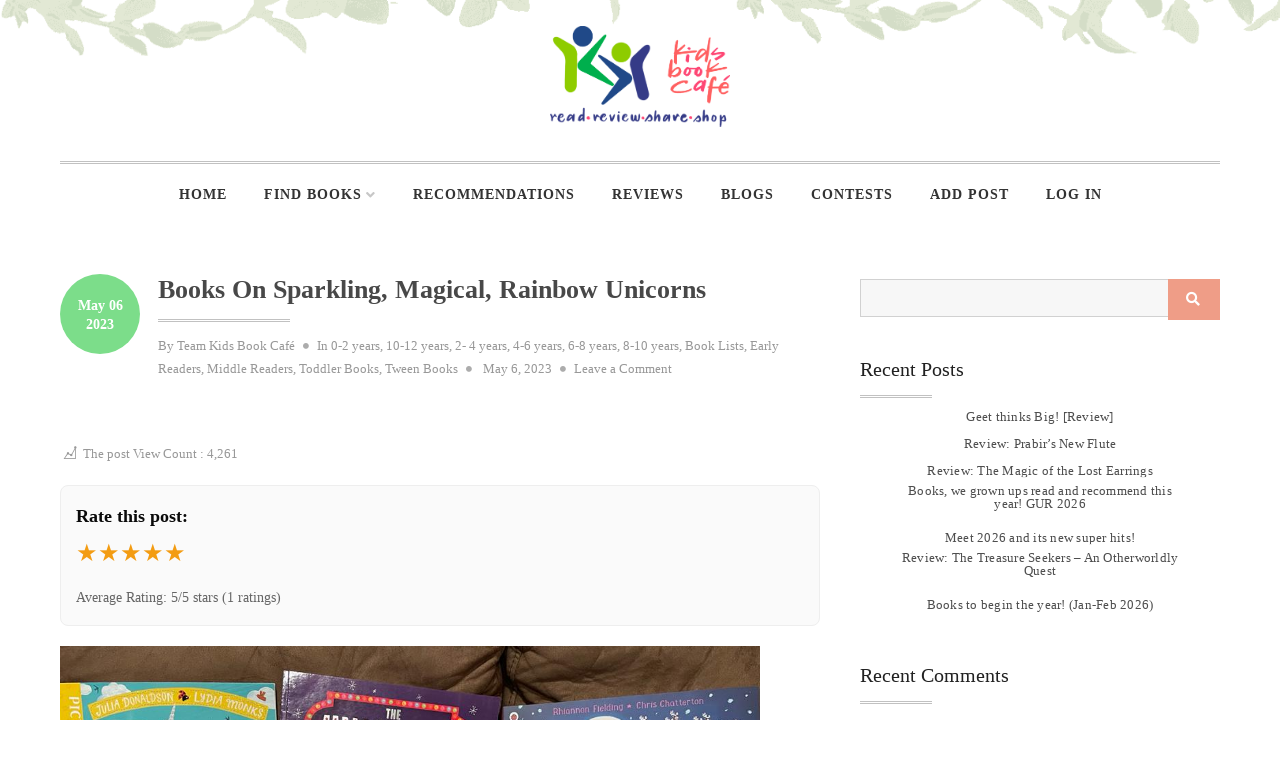

--- FILE ---
content_type: text/html; charset=UTF-8
request_url: https://www.kidsbookcafe.com/books-on-sparkling-magical-rainbow-unicorns/
body_size: 31326
content:
<!doctype html>
<html lang="en-US">
<head>
	<meta charset="UTF-8">
	<meta name="viewport" content="width=device-width, initial-scale=1">
	

	
	
	

	
	
	
	
	
	
	<link rel="profile" href="http://gmpg.org/xfn/11">

	<meta name='robots' content='index, follow, max-image-preview:large, max-snippet:-1, max-video-preview:-1' />
	<style>img:is([sizes="auto" i], [sizes^="auto," i]) { contain-intrinsic-size: 3000px 1500px }</style>
	
	<!-- This site is optimized with the Yoast SEO plugin v26.5 - https://yoast.com/wordpress/plugins/seo/ -->
	<title>Books On Sparkling, Magical, Rainbow Unicorns &#8211; Kids Book Café</title>
	<link rel="canonical" href="https://www.kidsbookcafe.com/books-on-sparkling-magical-rainbow-unicorns/" />
	<meta property="og:locale" content="en_US" />
	<meta property="og:type" content="article" />
	<meta property="og:title" content="Books On Sparkling, Magical, Rainbow Unicorns &#8211; Kids Book Café" />
	<meta property="og:description" content="Very often our members reach out for unicorn themed books. Hence this wonderful curation!" />
	<meta property="og:url" content="https://www.kidsbookcafe.com/books-on-sparkling-magical-rainbow-unicorns/" />
	<meta property="og:site_name" content="Kids Book Café" />
	<meta property="article:published_time" content="2023-05-06T07:42:17+00:00" />
	<meta property="article:modified_time" content="2025-09-27T10:37:40+00:00" />
	<meta property="og:image" content="https://www.kidsbookcafe.com/wp-content/uploads/2022/03/WhatsApp-Image-2022-03-27-at-6.06.08-PM.jpeg" />
	<meta property="og:image:width" content="1024" />
	<meta property="og:image:height" content="548" />
	<meta property="og:image:type" content="image/jpeg" />
	<meta name="author" content="Team Kids Book Café" />
	<meta name="twitter:card" content="summary_large_image" />
	<meta name="twitter:label1" content="Written by" />
	<meta name="twitter:data1" content="Team Kids Book Café" />
	<meta name="twitter:label2" content="Est. reading time" />
	<meta name="twitter:data2" content="6 minutes" />
	<script type="application/ld+json" class="yoast-schema-graph">{"@context":"https://schema.org","@graph":[{"@type":"Article","@id":"https://www.kidsbookcafe.com/books-on-sparkling-magical-rainbow-unicorns/#article","isPartOf":{"@id":"https://www.kidsbookcafe.com/books-on-sparkling-magical-rainbow-unicorns/"},"author":{"name":"Team Kids Book Café","@id":"https://www.kidsbookcafe.com/#/schema/person/38f1831eb5131baffc243964266d30a9"},"headline":"Books On Sparkling, Magical, Rainbow Unicorns","datePublished":"2023-05-06T07:42:17+00:00","dateModified":"2025-09-27T10:37:40+00:00","mainEntityOfPage":{"@id":"https://www.kidsbookcafe.com/books-on-sparkling-magical-rainbow-unicorns/"},"wordCount":1725,"commentCount":0,"publisher":{"@id":"https://www.kidsbookcafe.com/#organization"},"image":{"@id":"https://www.kidsbookcafe.com/books-on-sparkling-magical-rainbow-unicorns/#primaryimage"},"thumbnailUrl":"https://www.kidsbookcafe.com/wp-content/uploads/2022/03/WhatsApp-Image-2022-03-27-at-6.06.08-PM.jpeg","keywords":["books for unicorn fans","books on unicorns","unicorn books for kids","unicorns"],"articleSection":["0-2 years","10-12 years","2- 4 years","4-6 years","6-8 years","8-10 years","Book Lists","Early Readers","Middle Readers","Toddler Books","Tween Books"],"inLanguage":"en-US","potentialAction":[{"@type":"CommentAction","name":"Comment","target":["https://www.kidsbookcafe.com/books-on-sparkling-magical-rainbow-unicorns/#respond"]}]},{"@type":"WebPage","@id":"https://www.kidsbookcafe.com/books-on-sparkling-magical-rainbow-unicorns/","url":"https://www.kidsbookcafe.com/books-on-sparkling-magical-rainbow-unicorns/","name":"Books On Sparkling, Magical, Rainbow Unicorns &#8211; Kids Book Café","isPartOf":{"@id":"https://www.kidsbookcafe.com/#website"},"primaryImageOfPage":{"@id":"https://www.kidsbookcafe.com/books-on-sparkling-magical-rainbow-unicorns/#primaryimage"},"image":{"@id":"https://www.kidsbookcafe.com/books-on-sparkling-magical-rainbow-unicorns/#primaryimage"},"thumbnailUrl":"https://www.kidsbookcafe.com/wp-content/uploads/2022/03/WhatsApp-Image-2022-03-27-at-6.06.08-PM.jpeg","datePublished":"2023-05-06T07:42:17+00:00","dateModified":"2025-09-27T10:37:40+00:00","breadcrumb":{"@id":"https://www.kidsbookcafe.com/books-on-sparkling-magical-rainbow-unicorns/#breadcrumb"},"inLanguage":"en-US","potentialAction":[{"@type":"ReadAction","target":["https://www.kidsbookcafe.com/books-on-sparkling-magical-rainbow-unicorns/"]}]},{"@type":"ImageObject","inLanguage":"en-US","@id":"https://www.kidsbookcafe.com/books-on-sparkling-magical-rainbow-unicorns/#primaryimage","url":"https://www.kidsbookcafe.com/wp-content/uploads/2022/03/WhatsApp-Image-2022-03-27-at-6.06.08-PM.jpeg","contentUrl":"https://www.kidsbookcafe.com/wp-content/uploads/2022/03/WhatsApp-Image-2022-03-27-at-6.06.08-PM.jpeg","width":1024,"height":548},{"@type":"BreadcrumbList","@id":"https://www.kidsbookcafe.com/books-on-sparkling-magical-rainbow-unicorns/#breadcrumb","itemListElement":[{"@type":"ListItem","position":1,"name":"Home","item":"https://www.kidsbookcafe.com/"},{"@type":"ListItem","position":2,"name":"Books On Sparkling, Magical, Rainbow Unicorns"}]},{"@type":"WebSite","@id":"https://www.kidsbookcafe.com/#website","url":"https://www.kidsbookcafe.com/","name":"Kids Book Café","description":"","publisher":{"@id":"https://www.kidsbookcafe.com/#organization"},"potentialAction":[{"@type":"SearchAction","target":{"@type":"EntryPoint","urlTemplate":"https://www.kidsbookcafe.com/?s={search_term_string}"},"query-input":{"@type":"PropertyValueSpecification","valueRequired":true,"valueName":"search_term_string"}}],"inLanguage":"en-US"},{"@type":"Organization","@id":"https://www.kidsbookcafe.com/#organization","name":"Kids Book Cafe","url":"https://www.kidsbookcafe.com/","logo":{"@type":"ImageObject","inLanguage":"en-US","@id":"https://www.kidsbookcafe.com/#/schema/logo/image/","url":"https://www.kidsbookcafe.com/wp-content/uploads/2018/12/Logo.png","contentUrl":"https://www.kidsbookcafe.com/wp-content/uploads/2018/12/Logo.png","width":134,"height":76,"caption":"Kids Book Cafe"},"image":{"@id":"https://www.kidsbookcafe.com/#/schema/logo/image/"}},{"@type":"Person","@id":"https://www.kidsbookcafe.com/#/schema/person/38f1831eb5131baffc243964266d30a9","name":"Team Kids Book Café","image":{"@type":"ImageObject","inLanguage":"en-US","@id":"https://www.kidsbookcafe.com/#/schema/person/image/","url":"//www.gravatar.com/avatar/85d3faf1e0811439c328087d931d7907?s=96&#038;r=g&#038;d=mm","contentUrl":"//www.gravatar.com/avatar/85d3faf1e0811439c328087d931d7907?s=96&#038;r=g&#038;d=mm","caption":"Team Kids Book Café"},"url":"https://www.kidsbookcafe.com/author/teamkidsbookcafe/"}]}</script>
	<!-- / Yoast SEO plugin. -->


<link rel='dns-prefetch' href='//code.jquery.com' />
<link rel='dns-prefetch' href='//www.googletagmanager.com' />
<link rel='dns-prefetch' href='//fonts.googleapis.com' />
<link href='https://fonts.gstatic.com' crossorigin rel='preconnect' />
<link rel="alternate" type="application/rss+xml" title="Kids Book Café &raquo; Feed" href="https://www.kidsbookcafe.com/feed/" />
<link rel="alternate" type="application/rss+xml" title="Kids Book Café &raquo; Comments Feed" href="https://www.kidsbookcafe.com/comments/feed/" />
<link rel="alternate" type="application/rss+xml" title="Kids Book Café &raquo; Books On Sparkling, Magical, Rainbow Unicorns Comments Feed" href="https://www.kidsbookcafe.com/books-on-sparkling-magical-rainbow-unicorns/feed/" />
<script type="text/javascript">
/* <![CDATA[ */
window._wpemojiSettings = {"baseUrl":"https:\/\/s.w.org\/images\/core\/emoji\/16.0.1\/72x72\/","ext":".png","svgUrl":"https:\/\/s.w.org\/images\/core\/emoji\/16.0.1\/svg\/","svgExt":".svg","source":{"concatemoji":"https:\/\/www.kidsbookcafe.com\/wp-includes\/js\/wp-emoji-release.min.js?ver=6.8.3"}};
/*! This file is auto-generated */
!function(s,n){var o,i,e;function c(e){try{var t={supportTests:e,timestamp:(new Date).valueOf()};sessionStorage.setItem(o,JSON.stringify(t))}catch(e){}}function p(e,t,n){e.clearRect(0,0,e.canvas.width,e.canvas.height),e.fillText(t,0,0);var t=new Uint32Array(e.getImageData(0,0,e.canvas.width,e.canvas.height).data),a=(e.clearRect(0,0,e.canvas.width,e.canvas.height),e.fillText(n,0,0),new Uint32Array(e.getImageData(0,0,e.canvas.width,e.canvas.height).data));return t.every(function(e,t){return e===a[t]})}function u(e,t){e.clearRect(0,0,e.canvas.width,e.canvas.height),e.fillText(t,0,0);for(var n=e.getImageData(16,16,1,1),a=0;a<n.data.length;a++)if(0!==n.data[a])return!1;return!0}function f(e,t,n,a){switch(t){case"flag":return n(e,"\ud83c\udff3\ufe0f\u200d\u26a7\ufe0f","\ud83c\udff3\ufe0f\u200b\u26a7\ufe0f")?!1:!n(e,"\ud83c\udde8\ud83c\uddf6","\ud83c\udde8\u200b\ud83c\uddf6")&&!n(e,"\ud83c\udff4\udb40\udc67\udb40\udc62\udb40\udc65\udb40\udc6e\udb40\udc67\udb40\udc7f","\ud83c\udff4\u200b\udb40\udc67\u200b\udb40\udc62\u200b\udb40\udc65\u200b\udb40\udc6e\u200b\udb40\udc67\u200b\udb40\udc7f");case"emoji":return!a(e,"\ud83e\udedf")}return!1}function g(e,t,n,a){var r="undefined"!=typeof WorkerGlobalScope&&self instanceof WorkerGlobalScope?new OffscreenCanvas(300,150):s.createElement("canvas"),o=r.getContext("2d",{willReadFrequently:!0}),i=(o.textBaseline="top",o.font="600 32px Arial",{});return e.forEach(function(e){i[e]=t(o,e,n,a)}),i}function t(e){var t=s.createElement("script");t.src=e,t.defer=!0,s.head.appendChild(t)}"undefined"!=typeof Promise&&(o="wpEmojiSettingsSupports",i=["flag","emoji"],n.supports={everything:!0,everythingExceptFlag:!0},e=new Promise(function(e){s.addEventListener("DOMContentLoaded",e,{once:!0})}),new Promise(function(t){var n=function(){try{var e=JSON.parse(sessionStorage.getItem(o));if("object"==typeof e&&"number"==typeof e.timestamp&&(new Date).valueOf()<e.timestamp+604800&&"object"==typeof e.supportTests)return e.supportTests}catch(e){}return null}();if(!n){if("undefined"!=typeof Worker&&"undefined"!=typeof OffscreenCanvas&&"undefined"!=typeof URL&&URL.createObjectURL&&"undefined"!=typeof Blob)try{var e="postMessage("+g.toString()+"("+[JSON.stringify(i),f.toString(),p.toString(),u.toString()].join(",")+"));",a=new Blob([e],{type:"text/javascript"}),r=new Worker(URL.createObjectURL(a),{name:"wpTestEmojiSupports"});return void(r.onmessage=function(e){c(n=e.data),r.terminate(),t(n)})}catch(e){}c(n=g(i,f,p,u))}t(n)}).then(function(e){for(var t in e)n.supports[t]=e[t],n.supports.everything=n.supports.everything&&n.supports[t],"flag"!==t&&(n.supports.everythingExceptFlag=n.supports.everythingExceptFlag&&n.supports[t]);n.supports.everythingExceptFlag=n.supports.everythingExceptFlag&&!n.supports.flag,n.DOMReady=!1,n.readyCallback=function(){n.DOMReady=!0}}).then(function(){return e}).then(function(){var e;n.supports.everything||(n.readyCallback(),(e=n.source||{}).concatemoji?t(e.concatemoji):e.wpemoji&&e.twemoji&&(t(e.twemoji),t(e.wpemoji)))}))}((window,document),window._wpemojiSettings);
/* ]]> */
</script>

<link rel='stylesheet' id='dashicons-css' href='https://www.kidsbookcafe.com/wp-includes/css/dashicons.min.css?ver=6.8.3' type='text/css' media='all' />
<link rel='stylesheet' id='post-views-counter-frontend-css' href='https://www.kidsbookcafe.com/wp-content/plugins/post-views-counter/css/frontend.min.css?ver=1.5.9' type='text/css' media='all' />
<style id='wp-emoji-styles-inline-css' type='text/css'>

	img.wp-smiley, img.emoji {
		display: inline !important;
		border: none !important;
		box-shadow: none !important;
		height: 1em !important;
		width: 1em !important;
		margin: 0 0.07em !important;
		vertical-align: -0.1em !important;
		background: none !important;
		padding: 0 !important;
	}
</style>
<link rel='stylesheet' id='wp-block-library-css' href='https://www.kidsbookcafe.com/wp-includes/css/dist/block-library/style.min.css?ver=6.8.3' type='text/css' media='all' />
<style id='classic-theme-styles-inline-css' type='text/css'>
/*! This file is auto-generated */
.wp-block-button__link{color:#fff;background-color:#32373c;border-radius:9999px;box-shadow:none;text-decoration:none;padding:calc(.667em + 2px) calc(1.333em + 2px);font-size:1.125em}.wp-block-file__button{background:#32373c;color:#fff;text-decoration:none}
</style>
<style id='bp-login-form-style-inline-css' type='text/css'>
.widget_bp_core_login_widget .bp-login-widget-user-avatar{float:left}.widget_bp_core_login_widget .bp-login-widget-user-links{margin-left:70px}#bp-login-widget-form label{display:block;font-weight:600;margin:15px 0 5px;width:auto}#bp-login-widget-form input[type=password],#bp-login-widget-form input[type=text]{background-color:#fafafa;border:1px solid #d6d6d6;border-radius:0;font:inherit;font-size:100%;padding:.5em;width:100%}#bp-login-widget-form .bp-login-widget-register-link,#bp-login-widget-form .login-submit{display:inline;width:-moz-fit-content;width:fit-content}#bp-login-widget-form .bp-login-widget-register-link{margin-left:1em}#bp-login-widget-form .bp-login-widget-register-link a{filter:invert(1)}#bp-login-widget-form .bp-login-widget-pwd-link{font-size:80%}

</style>
<style id='bp-primary-nav-style-inline-css' type='text/css'>
.buddypress_object_nav .bp-navs{background:#0000;clear:both;overflow:hidden}.buddypress_object_nav .bp-navs ul{margin:0;padding:0}.buddypress_object_nav .bp-navs ul li{list-style:none;margin:0}.buddypress_object_nav .bp-navs ul li a,.buddypress_object_nav .bp-navs ul li span{border:0;display:block;padding:5px 10px;text-decoration:none}.buddypress_object_nav .bp-navs ul li .count{background:#eaeaea;border:1px solid #ccc;border-radius:50%;color:#555;display:inline-block;font-size:12px;margin-left:2px;padding:3px 6px;text-align:center;vertical-align:middle}.buddypress_object_nav .bp-navs ul li a .count:empty{display:none}.buddypress_object_nav .bp-navs ul li.last select{max-width:185px}.buddypress_object_nav .bp-navs ul li.current a,.buddypress_object_nav .bp-navs ul li.selected a{color:#333;opacity:1}.buddypress_object_nav .bp-navs ul li.current a .count,.buddypress_object_nav .bp-navs ul li.selected a .count{background-color:#fff}.buddypress_object_nav .bp-navs ul li.dynamic a .count,.buddypress_object_nav .bp-navs ul li.dynamic.current a .count,.buddypress_object_nav .bp-navs ul li.dynamic.selected a .count{background-color:#5087e5;border:0;color:#fafafa}.buddypress_object_nav .bp-navs ul li.dynamic a:hover .count{background-color:#5087e5;border:0;color:#fff}.buddypress_object_nav .main-navs.dir-navs{margin-bottom:20px}.buddypress_object_nav .bp-navs.group-create-links ul li.current a{text-align:center}.buddypress_object_nav .bp-navs.group-create-links ul li:not(.current),.buddypress_object_nav .bp-navs.group-create-links ul li:not(.current) a{color:#767676}.buddypress_object_nav .bp-navs.group-create-links ul li:not(.current) a:focus,.buddypress_object_nav .bp-navs.group-create-links ul li:not(.current) a:hover{background:none;color:#555}.buddypress_object_nav .bp-navs.group-create-links ul li:not(.current) a[disabled]:focus,.buddypress_object_nav .bp-navs.group-create-links ul li:not(.current) a[disabled]:hover{color:#767676}

</style>
<style id='bp-member-style-inline-css' type='text/css'>
[data-type="bp/member"] input.components-placeholder__input{border:1px solid #757575;border-radius:2px;flex:1 1 auto;padding:6px 8px}.bp-block-member{position:relative}.bp-block-member .member-content{display:flex}.bp-block-member .user-nicename{display:block}.bp-block-member .user-nicename a{border:none;color:currentColor;text-decoration:none}.bp-block-member .bp-profile-button{width:100%}.bp-block-member .bp-profile-button a.button{bottom:10px;display:inline-block;margin:18px 0 0;position:absolute;right:0}.bp-block-member.has-cover .item-header-avatar,.bp-block-member.has-cover .member-content,.bp-block-member.has-cover .member-description{z-index:2}.bp-block-member.has-cover .member-content,.bp-block-member.has-cover .member-description{padding-top:75px}.bp-block-member.has-cover .bp-member-cover-image{background-color:#c5c5c5;background-position:top;background-repeat:no-repeat;background-size:cover;border:0;display:block;height:150px;left:0;margin:0;padding:0;position:absolute;top:0;width:100%;z-index:1}.bp-block-member img.avatar{height:auto;width:auto}.bp-block-member.avatar-none .item-header-avatar{display:none}.bp-block-member.avatar-none.has-cover{min-height:200px}.bp-block-member.avatar-full{min-height:150px}.bp-block-member.avatar-full .item-header-avatar{width:180px}.bp-block-member.avatar-thumb .member-content{align-items:center;min-height:50px}.bp-block-member.avatar-thumb .item-header-avatar{width:70px}.bp-block-member.avatar-full.has-cover{min-height:300px}.bp-block-member.avatar-full.has-cover .item-header-avatar{width:200px}.bp-block-member.avatar-full.has-cover img.avatar{background:#fffc;border:2px solid #fff;margin-left:20px}.bp-block-member.avatar-thumb.has-cover .item-header-avatar{padding-top:75px}.entry .entry-content .bp-block-member .user-nicename a{border:none;color:currentColor;text-decoration:none}

</style>
<style id='bp-members-style-inline-css' type='text/css'>
[data-type="bp/members"] .components-placeholder.is-appender{min-height:0}[data-type="bp/members"] .components-placeholder.is-appender .components-placeholder__label:empty{display:none}[data-type="bp/members"] .components-placeholder input.components-placeholder__input{border:1px solid #757575;border-radius:2px;flex:1 1 auto;padding:6px 8px}[data-type="bp/members"].avatar-none .member-description{width:calc(100% - 44px)}[data-type="bp/members"].avatar-full .member-description{width:calc(100% - 224px)}[data-type="bp/members"].avatar-thumb .member-description{width:calc(100% - 114px)}[data-type="bp/members"] .member-content{position:relative}[data-type="bp/members"] .member-content .is-right{position:absolute;right:2px;top:2px}[data-type="bp/members"] .columns-2 .member-content .member-description,[data-type="bp/members"] .columns-3 .member-content .member-description,[data-type="bp/members"] .columns-4 .member-content .member-description{padding-left:44px;width:calc(100% - 44px)}[data-type="bp/members"] .columns-3 .is-right{right:-10px}[data-type="bp/members"] .columns-4 .is-right{right:-50px}.bp-block-members.is-grid{display:flex;flex-wrap:wrap;padding:0}.bp-block-members.is-grid .member-content{margin:0 1.25em 1.25em 0;width:100%}@media(min-width:600px){.bp-block-members.columns-2 .member-content{width:calc(50% - .625em)}.bp-block-members.columns-2 .member-content:nth-child(2n){margin-right:0}.bp-block-members.columns-3 .member-content{width:calc(33.33333% - .83333em)}.bp-block-members.columns-3 .member-content:nth-child(3n){margin-right:0}.bp-block-members.columns-4 .member-content{width:calc(25% - .9375em)}.bp-block-members.columns-4 .member-content:nth-child(4n){margin-right:0}}.bp-block-members .member-content{display:flex;flex-direction:column;padding-bottom:1em;text-align:center}.bp-block-members .member-content .item-header-avatar,.bp-block-members .member-content .member-description{width:100%}.bp-block-members .member-content .item-header-avatar{margin:0 auto}.bp-block-members .member-content .item-header-avatar img.avatar{display:inline-block}@media(min-width:600px){.bp-block-members .member-content{flex-direction:row;text-align:left}.bp-block-members .member-content .item-header-avatar,.bp-block-members .member-content .member-description{width:auto}.bp-block-members .member-content .item-header-avatar{margin:0}}.bp-block-members .member-content .user-nicename{display:block}.bp-block-members .member-content .user-nicename a{border:none;color:currentColor;text-decoration:none}.bp-block-members .member-content time{color:#767676;display:block;font-size:80%}.bp-block-members.avatar-none .item-header-avatar{display:none}.bp-block-members.avatar-full{min-height:190px}.bp-block-members.avatar-full .item-header-avatar{width:180px}.bp-block-members.avatar-thumb .member-content{min-height:80px}.bp-block-members.avatar-thumb .item-header-avatar{width:70px}.bp-block-members.columns-2 .member-content,.bp-block-members.columns-3 .member-content,.bp-block-members.columns-4 .member-content{display:block;text-align:center}.bp-block-members.columns-2 .member-content .item-header-avatar,.bp-block-members.columns-3 .member-content .item-header-avatar,.bp-block-members.columns-4 .member-content .item-header-avatar{margin:0 auto}.bp-block-members img.avatar{height:auto;max-width:-moz-fit-content;max-width:fit-content;width:auto}.bp-block-members .member-content.has-activity{align-items:center}.bp-block-members .member-content.has-activity .item-header-avatar{padding-right:1em}.bp-block-members .member-content.has-activity .wp-block-quote{margin-bottom:0;text-align:left}.bp-block-members .member-content.has-activity .wp-block-quote cite a,.entry .entry-content .bp-block-members .user-nicename a{border:none;color:currentColor;text-decoration:none}

</style>
<style id='bp-dynamic-members-style-inline-css' type='text/css'>
.bp-dynamic-block-container .item-options{font-size:.5em;margin:0 0 1em;padding:1em 0}.bp-dynamic-block-container .item-options a.selected{font-weight:600}.bp-dynamic-block-container ul.item-list{list-style:none;margin:1em 0;padding-left:0}.bp-dynamic-block-container ul.item-list li{margin-bottom:1em}.bp-dynamic-block-container ul.item-list li:after,.bp-dynamic-block-container ul.item-list li:before{content:" ";display:table}.bp-dynamic-block-container ul.item-list li:after{clear:both}.bp-dynamic-block-container ul.item-list li .item-avatar{float:left;width:60px}.bp-dynamic-block-container ul.item-list li .item{margin-left:70px}

</style>
<style id='bp-online-members-style-inline-css' type='text/css'>
.widget_bp_core_whos_online_widget .avatar-block,[data-type="bp/online-members"] .avatar-block{display:flex;flex-flow:row wrap}.widget_bp_core_whos_online_widget .avatar-block img,[data-type="bp/online-members"] .avatar-block img{margin:.5em}

</style>
<style id='bp-active-members-style-inline-css' type='text/css'>
.widget_bp_core_recently_active_widget .avatar-block,[data-type="bp/active-members"] .avatar-block{display:flex;flex-flow:row wrap}.widget_bp_core_recently_active_widget .avatar-block img,[data-type="bp/active-members"] .avatar-block img{margin:.5em}

</style>
<style id='bp-latest-activities-style-inline-css' type='text/css'>
.bp-latest-activities .components-flex.components-select-control select[multiple]{height:auto;padding:0 8px}.bp-latest-activities .components-flex.components-select-control select[multiple]+.components-input-control__suffix svg{display:none}.bp-latest-activities-block a,.entry .entry-content .bp-latest-activities-block a{border:none;text-decoration:none}.bp-latest-activities-block .activity-list.item-list blockquote{border:none;padding:0}.bp-latest-activities-block .activity-list.item-list blockquote .activity-item:not(.mini){box-shadow:1px 0 4px #00000026;padding:0 1em;position:relative}.bp-latest-activities-block .activity-list.item-list blockquote .activity-item:not(.mini):after,.bp-latest-activities-block .activity-list.item-list blockquote .activity-item:not(.mini):before{border-color:#0000;border-style:solid;content:"";display:block;height:0;left:15px;position:absolute;width:0}.bp-latest-activities-block .activity-list.item-list blockquote .activity-item:not(.mini):before{border-top-color:#00000026;border-width:9px;bottom:-18px;left:14px}.bp-latest-activities-block .activity-list.item-list blockquote .activity-item:not(.mini):after{border-top-color:#fff;border-width:8px;bottom:-16px}.bp-latest-activities-block .activity-list.item-list blockquote .activity-item.mini .avatar{display:inline-block;height:20px;margin-right:2px;vertical-align:middle;width:20px}.bp-latest-activities-block .activity-list.item-list footer{align-items:center;display:flex}.bp-latest-activities-block .activity-list.item-list footer img.avatar{border:none;display:inline-block;margin-right:.5em}.bp-latest-activities-block .activity-list.item-list footer .activity-time-since{font-size:90%}.bp-latest-activities-block .widget-error{border-left:4px solid #0b80a4;box-shadow:1px 0 4px #00000026}.bp-latest-activities-block .widget-error p{padding:0 1em}

</style>
<style id='bp-friends-style-inline-css' type='text/css'>
.bp-dynamic-block-container .item-options{font-size:.5em;margin:0 0 1em;padding:1em 0}.bp-dynamic-block-container .item-options a.selected{font-weight:600}.bp-dynamic-block-container ul.item-list{list-style:none;margin:1em 0;padding-left:0}.bp-dynamic-block-container ul.item-list li{margin-bottom:1em}.bp-dynamic-block-container ul.item-list li:after,.bp-dynamic-block-container ul.item-list li:before{content:" ";display:table}.bp-dynamic-block-container ul.item-list li:after{clear:both}.bp-dynamic-block-container ul.item-list li .item-avatar{float:left;width:60px}.bp-dynamic-block-container ul.item-list li .item{margin-left:70px}

</style>
<style id='bp-group-style-inline-css' type='text/css'>
[data-type="bp/group"] input.components-placeholder__input{border:1px solid #757575;border-radius:2px;flex:1 1 auto;padding:6px 8px}.bp-block-group{position:relative}.bp-block-group .group-content{display:flex}.bp-block-group .group-description{width:100%}.bp-block-group .group-description-content{margin-bottom:18px;width:100%}.bp-block-group .bp-profile-button{overflow:hidden;width:100%}.bp-block-group .bp-profile-button a.button{margin:18px 0 0}.bp-block-group.has-cover .group-content,.bp-block-group.has-cover .group-description,.bp-block-group.has-cover .item-header-avatar{z-index:2}.bp-block-group.has-cover .group-content,.bp-block-group.has-cover .group-description{padding-top:75px}.bp-block-group.has-cover .bp-group-cover-image{background-color:#c5c5c5;background-position:top;background-repeat:no-repeat;background-size:cover;border:0;display:block;height:150px;left:0;margin:0;padding:0;position:absolute;top:0;width:100%;z-index:1}.bp-block-group img.avatar{height:auto;width:auto}.bp-block-group.avatar-none .item-header-avatar{display:none}.bp-block-group.avatar-full{min-height:150px}.bp-block-group.avatar-full .item-header-avatar{width:180px}.bp-block-group.avatar-full .group-description{padding-left:35px}.bp-block-group.avatar-thumb .item-header-avatar{width:70px}.bp-block-group.avatar-thumb .item-header-avatar img.avatar{margin-top:15px}.bp-block-group.avatar-none.has-cover{min-height:200px}.bp-block-group.avatar-none.has-cover .item-header-avatar{padding-top:75px}.bp-block-group.avatar-full.has-cover{min-height:300px}.bp-block-group.avatar-full.has-cover .item-header-avatar{width:200px}.bp-block-group.avatar-full.has-cover img.avatar{background:#fffc;border:2px solid #fff;margin-left:20px}.bp-block-group.avatar-thumb:not(.has-description) .group-content{align-items:center;min-height:50px}.bp-block-group.avatar-thumb.has-cover .item-header-avatar{padding-top:75px}.bp-block-group.has-description .bp-profile-button a.button{display:block;float:right}

</style>
<style id='bp-groups-style-inline-css' type='text/css'>
[data-type="bp/groups"] .components-placeholder.is-appender{min-height:0}[data-type="bp/groups"] .components-placeholder.is-appender .components-placeholder__label:empty{display:none}[data-type="bp/groups"] .components-placeholder input.components-placeholder__input{border:1px solid #757575;border-radius:2px;flex:1 1 auto;padding:6px 8px}[data-type="bp/groups"].avatar-none .group-description{width:calc(100% - 44px)}[data-type="bp/groups"].avatar-full .group-description{width:calc(100% - 224px)}[data-type="bp/groups"].avatar-thumb .group-description{width:calc(100% - 114px)}[data-type="bp/groups"] .group-content{position:relative}[data-type="bp/groups"] .group-content .is-right{position:absolute;right:2px;top:2px}[data-type="bp/groups"] .columns-2 .group-content .group-description,[data-type="bp/groups"] .columns-3 .group-content .group-description,[data-type="bp/groups"] .columns-4 .group-content .group-description{padding-left:44px;width:calc(100% - 44px)}[data-type="bp/groups"] .columns-3 .is-right{right:-10px}[data-type="bp/groups"] .columns-4 .is-right{right:-50px}.bp-block-groups.is-grid{display:flex;flex-wrap:wrap;padding:0}.bp-block-groups.is-grid .group-content{margin:0 1.25em 1.25em 0;width:100%}@media(min-width:600px){.bp-block-groups.columns-2 .group-content{width:calc(50% - .625em)}.bp-block-groups.columns-2 .group-content:nth-child(2n){margin-right:0}.bp-block-groups.columns-3 .group-content{width:calc(33.33333% - .83333em)}.bp-block-groups.columns-3 .group-content:nth-child(3n){margin-right:0}.bp-block-groups.columns-4 .group-content{width:calc(25% - .9375em)}.bp-block-groups.columns-4 .group-content:nth-child(4n){margin-right:0}}.bp-block-groups .group-content{display:flex;flex-direction:column;padding-bottom:1em;text-align:center}.bp-block-groups .group-content .group-description,.bp-block-groups .group-content .item-header-avatar{width:100%}.bp-block-groups .group-content .item-header-avatar{margin:0 auto}.bp-block-groups .group-content .item-header-avatar img.avatar{display:inline-block}@media(min-width:600px){.bp-block-groups .group-content{flex-direction:row;text-align:left}.bp-block-groups .group-content .group-description,.bp-block-groups .group-content .item-header-avatar{width:auto}.bp-block-groups .group-content .item-header-avatar{margin:0}}.bp-block-groups .group-content time{color:#767676;display:block;font-size:80%}.bp-block-groups.avatar-none .item-header-avatar{display:none}.bp-block-groups.avatar-full{min-height:190px}.bp-block-groups.avatar-full .item-header-avatar{width:180px}.bp-block-groups.avatar-thumb .group-content{min-height:80px}.bp-block-groups.avatar-thumb .item-header-avatar{width:70px}.bp-block-groups.columns-2 .group-content,.bp-block-groups.columns-3 .group-content,.bp-block-groups.columns-4 .group-content{display:block;text-align:center}.bp-block-groups.columns-2 .group-content .item-header-avatar,.bp-block-groups.columns-3 .group-content .item-header-avatar,.bp-block-groups.columns-4 .group-content .item-header-avatar{margin:0 auto}.bp-block-groups img.avatar{height:auto;max-width:-moz-fit-content;max-width:fit-content;width:auto}.bp-block-groups .member-content.has-description{align-items:center}.bp-block-groups .member-content.has-description .item-header-avatar{padding-right:1em}.bp-block-groups .member-content.has-description .group-description-content{margin-bottom:0;text-align:left}

</style>
<style id='bp-dynamic-groups-style-inline-css' type='text/css'>
.bp-dynamic-block-container .item-options{font-size:.5em;margin:0 0 1em;padding:1em 0}.bp-dynamic-block-container .item-options a.selected{font-weight:600}.bp-dynamic-block-container ul.item-list{list-style:none;margin:1em 0;padding-left:0}.bp-dynamic-block-container ul.item-list li{margin-bottom:1em}.bp-dynamic-block-container ul.item-list li:after,.bp-dynamic-block-container ul.item-list li:before{content:" ";display:table}.bp-dynamic-block-container ul.item-list li:after{clear:both}.bp-dynamic-block-container ul.item-list li .item-avatar{float:left;width:60px}.bp-dynamic-block-container ul.item-list li .item{margin-left:70px}

</style>
<style id='global-styles-inline-css' type='text/css'>
:root{--wp--preset--aspect-ratio--square: 1;--wp--preset--aspect-ratio--4-3: 4/3;--wp--preset--aspect-ratio--3-4: 3/4;--wp--preset--aspect-ratio--3-2: 3/2;--wp--preset--aspect-ratio--2-3: 2/3;--wp--preset--aspect-ratio--16-9: 16/9;--wp--preset--aspect-ratio--9-16: 9/16;--wp--preset--color--black: #000000;--wp--preset--color--cyan-bluish-gray: #abb8c3;--wp--preset--color--white: #ffffff;--wp--preset--color--pale-pink: #f78da7;--wp--preset--color--vivid-red: #cf2e2e;--wp--preset--color--luminous-vivid-orange: #ff6900;--wp--preset--color--luminous-vivid-amber: #fcb900;--wp--preset--color--light-green-cyan: #7bdcb5;--wp--preset--color--vivid-green-cyan: #00d084;--wp--preset--color--pale-cyan-blue: #8ed1fc;--wp--preset--color--vivid-cyan-blue: #0693e3;--wp--preset--color--vivid-purple: #9b51e0;--wp--preset--gradient--vivid-cyan-blue-to-vivid-purple: linear-gradient(135deg,rgba(6,147,227,1) 0%,rgb(155,81,224) 100%);--wp--preset--gradient--light-green-cyan-to-vivid-green-cyan: linear-gradient(135deg,rgb(122,220,180) 0%,rgb(0,208,130) 100%);--wp--preset--gradient--luminous-vivid-amber-to-luminous-vivid-orange: linear-gradient(135deg,rgba(252,185,0,1) 0%,rgba(255,105,0,1) 100%);--wp--preset--gradient--luminous-vivid-orange-to-vivid-red: linear-gradient(135deg,rgba(255,105,0,1) 0%,rgb(207,46,46) 100%);--wp--preset--gradient--very-light-gray-to-cyan-bluish-gray: linear-gradient(135deg,rgb(238,238,238) 0%,rgb(169,184,195) 100%);--wp--preset--gradient--cool-to-warm-spectrum: linear-gradient(135deg,rgb(74,234,220) 0%,rgb(151,120,209) 20%,rgb(207,42,186) 40%,rgb(238,44,130) 60%,rgb(251,105,98) 80%,rgb(254,248,76) 100%);--wp--preset--gradient--blush-light-purple: linear-gradient(135deg,rgb(255,206,236) 0%,rgb(152,150,240) 100%);--wp--preset--gradient--blush-bordeaux: linear-gradient(135deg,rgb(254,205,165) 0%,rgb(254,45,45) 50%,rgb(107,0,62) 100%);--wp--preset--gradient--luminous-dusk: linear-gradient(135deg,rgb(255,203,112) 0%,rgb(199,81,192) 50%,rgb(65,88,208) 100%);--wp--preset--gradient--pale-ocean: linear-gradient(135deg,rgb(255,245,203) 0%,rgb(182,227,212) 50%,rgb(51,167,181) 100%);--wp--preset--gradient--electric-grass: linear-gradient(135deg,rgb(202,248,128) 0%,rgb(113,206,126) 100%);--wp--preset--gradient--midnight: linear-gradient(135deg,rgb(2,3,129) 0%,rgb(40,116,252) 100%);--wp--preset--font-size--small: 13px;--wp--preset--font-size--medium: 20px;--wp--preset--font-size--large: 36px;--wp--preset--font-size--x-large: 42px;--wp--preset--spacing--20: 0.44rem;--wp--preset--spacing--30: 0.67rem;--wp--preset--spacing--40: 1rem;--wp--preset--spacing--50: 1.5rem;--wp--preset--spacing--60: 2.25rem;--wp--preset--spacing--70: 3.38rem;--wp--preset--spacing--80: 5.06rem;--wp--preset--shadow--natural: 6px 6px 9px rgba(0, 0, 0, 0.2);--wp--preset--shadow--deep: 12px 12px 50px rgba(0, 0, 0, 0.4);--wp--preset--shadow--sharp: 6px 6px 0px rgba(0, 0, 0, 0.2);--wp--preset--shadow--outlined: 6px 6px 0px -3px rgba(255, 255, 255, 1), 6px 6px rgba(0, 0, 0, 1);--wp--preset--shadow--crisp: 6px 6px 0px rgba(0, 0, 0, 1);}:where(.is-layout-flex){gap: 0.5em;}:where(.is-layout-grid){gap: 0.5em;}body .is-layout-flex{display: flex;}.is-layout-flex{flex-wrap: wrap;align-items: center;}.is-layout-flex > :is(*, div){margin: 0;}body .is-layout-grid{display: grid;}.is-layout-grid > :is(*, div){margin: 0;}:where(.wp-block-columns.is-layout-flex){gap: 2em;}:where(.wp-block-columns.is-layout-grid){gap: 2em;}:where(.wp-block-post-template.is-layout-flex){gap: 1.25em;}:where(.wp-block-post-template.is-layout-grid){gap: 1.25em;}.has-black-color{color: var(--wp--preset--color--black) !important;}.has-cyan-bluish-gray-color{color: var(--wp--preset--color--cyan-bluish-gray) !important;}.has-white-color{color: var(--wp--preset--color--white) !important;}.has-pale-pink-color{color: var(--wp--preset--color--pale-pink) !important;}.has-vivid-red-color{color: var(--wp--preset--color--vivid-red) !important;}.has-luminous-vivid-orange-color{color: var(--wp--preset--color--luminous-vivid-orange) !important;}.has-luminous-vivid-amber-color{color: var(--wp--preset--color--luminous-vivid-amber) !important;}.has-light-green-cyan-color{color: var(--wp--preset--color--light-green-cyan) !important;}.has-vivid-green-cyan-color{color: var(--wp--preset--color--vivid-green-cyan) !important;}.has-pale-cyan-blue-color{color: var(--wp--preset--color--pale-cyan-blue) !important;}.has-vivid-cyan-blue-color{color: var(--wp--preset--color--vivid-cyan-blue) !important;}.has-vivid-purple-color{color: var(--wp--preset--color--vivid-purple) !important;}.has-black-background-color{background-color: var(--wp--preset--color--black) !important;}.has-cyan-bluish-gray-background-color{background-color: var(--wp--preset--color--cyan-bluish-gray) !important;}.has-white-background-color{background-color: var(--wp--preset--color--white) !important;}.has-pale-pink-background-color{background-color: var(--wp--preset--color--pale-pink) !important;}.has-vivid-red-background-color{background-color: var(--wp--preset--color--vivid-red) !important;}.has-luminous-vivid-orange-background-color{background-color: var(--wp--preset--color--luminous-vivid-orange) !important;}.has-luminous-vivid-amber-background-color{background-color: var(--wp--preset--color--luminous-vivid-amber) !important;}.has-light-green-cyan-background-color{background-color: var(--wp--preset--color--light-green-cyan) !important;}.has-vivid-green-cyan-background-color{background-color: var(--wp--preset--color--vivid-green-cyan) !important;}.has-pale-cyan-blue-background-color{background-color: var(--wp--preset--color--pale-cyan-blue) !important;}.has-vivid-cyan-blue-background-color{background-color: var(--wp--preset--color--vivid-cyan-blue) !important;}.has-vivid-purple-background-color{background-color: var(--wp--preset--color--vivid-purple) !important;}.has-black-border-color{border-color: var(--wp--preset--color--black) !important;}.has-cyan-bluish-gray-border-color{border-color: var(--wp--preset--color--cyan-bluish-gray) !important;}.has-white-border-color{border-color: var(--wp--preset--color--white) !important;}.has-pale-pink-border-color{border-color: var(--wp--preset--color--pale-pink) !important;}.has-vivid-red-border-color{border-color: var(--wp--preset--color--vivid-red) !important;}.has-luminous-vivid-orange-border-color{border-color: var(--wp--preset--color--luminous-vivid-orange) !important;}.has-luminous-vivid-amber-border-color{border-color: var(--wp--preset--color--luminous-vivid-amber) !important;}.has-light-green-cyan-border-color{border-color: var(--wp--preset--color--light-green-cyan) !important;}.has-vivid-green-cyan-border-color{border-color: var(--wp--preset--color--vivid-green-cyan) !important;}.has-pale-cyan-blue-border-color{border-color: var(--wp--preset--color--pale-cyan-blue) !important;}.has-vivid-cyan-blue-border-color{border-color: var(--wp--preset--color--vivid-cyan-blue) !important;}.has-vivid-purple-border-color{border-color: var(--wp--preset--color--vivid-purple) !important;}.has-vivid-cyan-blue-to-vivid-purple-gradient-background{background: var(--wp--preset--gradient--vivid-cyan-blue-to-vivid-purple) !important;}.has-light-green-cyan-to-vivid-green-cyan-gradient-background{background: var(--wp--preset--gradient--light-green-cyan-to-vivid-green-cyan) !important;}.has-luminous-vivid-amber-to-luminous-vivid-orange-gradient-background{background: var(--wp--preset--gradient--luminous-vivid-amber-to-luminous-vivid-orange) !important;}.has-luminous-vivid-orange-to-vivid-red-gradient-background{background: var(--wp--preset--gradient--luminous-vivid-orange-to-vivid-red) !important;}.has-very-light-gray-to-cyan-bluish-gray-gradient-background{background: var(--wp--preset--gradient--very-light-gray-to-cyan-bluish-gray) !important;}.has-cool-to-warm-spectrum-gradient-background{background: var(--wp--preset--gradient--cool-to-warm-spectrum) !important;}.has-blush-light-purple-gradient-background{background: var(--wp--preset--gradient--blush-light-purple) !important;}.has-blush-bordeaux-gradient-background{background: var(--wp--preset--gradient--blush-bordeaux) !important;}.has-luminous-dusk-gradient-background{background: var(--wp--preset--gradient--luminous-dusk) !important;}.has-pale-ocean-gradient-background{background: var(--wp--preset--gradient--pale-ocean) !important;}.has-electric-grass-gradient-background{background: var(--wp--preset--gradient--electric-grass) !important;}.has-midnight-gradient-background{background: var(--wp--preset--gradient--midnight) !important;}.has-small-font-size{font-size: var(--wp--preset--font-size--small) !important;}.has-medium-font-size{font-size: var(--wp--preset--font-size--medium) !important;}.has-large-font-size{font-size: var(--wp--preset--font-size--large) !important;}.has-x-large-font-size{font-size: var(--wp--preset--font-size--x-large) !important;}
:where(.wp-block-post-template.is-layout-flex){gap: 1.25em;}:where(.wp-block-post-template.is-layout-grid){gap: 1.25em;}
:where(.wp-block-columns.is-layout-flex){gap: 2em;}:where(.wp-block-columns.is-layout-grid){gap: 2em;}
:root :where(.wp-block-pullquote){font-size: 1.5em;line-height: 1.6;}
</style>
<link rel='stylesheet' id='bbp-default-css' href='https://www.kidsbookcafe.com/wp-content/plugins/bbpress/templates/default/css/bbpress.min.css?ver=2.6.14' type='text/css' media='all' />
<link rel='stylesheet' id='wbc-ajax-login-css' href='https://www.kidsbookcafe.com/wp-content/plugins/buddypress-recaptcha/public/css/wbc-ajax-login.css?ver=2.0.0' type='text/css' media='all' />
<link rel='stylesheet' id='buddypress-recaptcha-css' href='https://www.kidsbookcafe.com/wp-content/plugins/buddypress-recaptcha/public/css/recaptcha-for-buddypress-public.css?ver=2.0.0' type='text/css' media='all' />
<link rel='stylesheet' id='contact-form-7-css' href='https://www.kidsbookcafe.com/wp-content/plugins/contact-form-7/includes/css/styles.css?ver=6.1.4' type='text/css' media='all' />
<style id='ssr-styles-inline-css' type='text/css'>

            .ssr-container { margin: 20px 0; padding: 15px; border: 1px solid #eee; border-radius: 8px; background: #fafafa; }
            .ssr-stars-wrapper { display: flex; align-items: center; gap: 10px; }
            .ssr-stars { display: flex; flex-direction: row-reverse; justify-content: flex-end; gap: 2px; cursor: pointer; font-size: 24px; color: #ccc; }
            
            /* Hover logic: highlight stars to the left of the hovered star */
            .ssr-stars:not(.ssr-rated) .star:hover, 
            .ssr-stars:not(.ssr-rated) .star:hover ~ .star { color: #f1c40f !染; }
            
            /* Active/Average logic */
            .ssr-stars .star.active { color: #f39c12; }
            
            .ssr-info { margin-top: 10px; font-size: 14px; color: #666; }
            .ssr-success { color: #27ae60; font-weight: bold; }
        
</style>
<link rel='stylesheet' id='marjoram-fonts-css' href='https://fonts.googleapis.com/css?family=Montserrat%3A300%2C400%2C600%2C700%7CPlayfair+Display%3A400%2C700&#038;subset=latin%2Clatin-ext' type='text/css' media='all' />
<link rel='stylesheet' id='font-awesome-5-css' href='https://www.kidsbookcafe.com/wp-content/themes/marjoram/css/fontawesome5.css?ver=5.0.8' type='text/css' media='all' />
<link rel='stylesheet' id='marjoram-style-css' href='https://www.kidsbookcafe.com/wp-content/themes/marjoram/style.css?ver=6.8.3' type='text/css' media='all' />
<style id='marjoram-style-inline-css' type='text/css'>
html, body { font-family: Times New Roman; }
h1, h2, h3, h4, h5, h6, .entry-title a, #site-title { font-family: Times New Roman; }	
body {color:#0a0a0a;}
	#masthead {background-color:#fff;}
	#header-border, #site-footer, h1:after, h2:after, h3:after, h4:after, h5:after, h6:after, .entry-title:after, .widget-title:after {border-color:#c1c1c1;}
	#page {background-color:#fff;}
	#bottom-sidebar {background-color:#ef9d87; }
	#bottom-sidebar, #bottom-sidebar a, #bottom-sidebar a:visited {color:#fff;}	
	#bottom-sidebar li {border-color:#fff;}
	h1,h2,h3,h4,h5,h6,.entry-title a, .entry-title a:visited,.widget-title {color:#222;}
	.site-title a, .site-title a:visited {color:#00877e;}
	.site-description {color:#141414;}
	a, #left-sidebar .widget_nav_menu a:hover, #right-sidebar .widget_nav_menu a:hover {color:#ef9d87;}
	a:visited, a:hover, a:focus, a:active {color:#d28d7b;}	
	#site-footer, #site-footer a, #site-footer a:visited,#site-footer .widget-title {color:#656565;}
	.date-block {background-color:#7cdd8a; color:#fff;}
	.entry-meta, .entry-meta a, .entry-meta a:visited {color:#989898;}
	.sticky-post {color:#ef9d87;}
	.blog14 .hentry {background-color:#f5f5f5}	
	.entry-tags a, .widget_tag_cloud a, .entry-tags a:visited, .widget_tag_cloud a:visited {background-color:#f2f2f2; color:#000;}
	.entry-tags a:hover, .widget_tag_cloud a:hover {background-color:#ef9d87; color:#fff;}
	#bottom-sidebar .widget_tag_cloud a {background-color:#d2917f; color:#fff;}
	
#featured-slider .prev-arrow, #featured-slider .next-arrow {color:#0f0f0f}
	.slider-dots {color:#e0e0e0}
	.slider-dots li:hover,.slick-active {color:#fff; color:#fff}
	.slide-category a {color:#e0e0e0}
	.slider-title a {color:#fff}
	.slider-content {color:#fff}
	.slider-readmore a {background-color:#ef9d87; color:#fff}
	
.social-menu a {background-color:#ef9d87}
	.social-menu a:before {color:#fff}	
	#mobile-nav-toggle, body.mobile-nav-active #mobile-nav-toggle {background-color:#ef9d87; color:#fff}	
	#mobile-nav {background-color:#000;}	
	#mobile-nav ul li a, #mobile-nav ul .menu-item-has-children i.fa-angle-up, #mobile-nav ul i.fa-angle-down {color:#c5c5c5;}	
	#mobile-nav ul li a:hover, #mobile-nav ul .current_page_item a {color:#bfbb9c;}
	#main-nav a {color:#333;}
	#main-nav a:hover, #main-nav li:hover > a,#main-nav .current-menu-item > a,#main-nav .current-menu-ancestor > a {color:#ef9d87;}	
	#main-nav ul li {border-color:#424242;}
	#main-nav ul {border-bottom-color:#222;}	
	
.imagebox-readmore,.button,button,button:visited,input[type=button],input[type=button]:visited,input[type=reset],input[type=reset]:visited,input[type=submit],input[type=submit]:visited,.image-navigation a,
.image-navigation a:visited {background-color:#ef9d87; color:#fff}
	.imagebox-readmore:hover, .button:hover, .button:focus, button:hover, button:focus,  input[type=button]:hover,input[type=button]:focus,input[type=reset]:hover,input[type=reset]:focus,input[type=submit]:hover,input[type=submit]:focus,.image-navigation a:focus,
.image-navigation a:hover {background-color:#0f0f0f; color:#fff}
	input[type=date], input[type=time], input[type=datetime-local], input[type=week], input[type=month], input[type=text], input[type=email], input[type=url], input[type=password], input[type=search], input[type=tel], input[type=number], textarea {background-color:#f7f7f7; border-color:#d1d1d1}
	

</style>
<script type="text/javascript" src="https://www.kidsbookcafe.com/wp-includes/js/jquery/jquery.min.js?ver=3.7.1" id="jquery-core-js"></script>
<script type="text/javascript" src="https://www.kidsbookcafe.com/wp-includes/js/jquery/jquery-migrate.min.js?ver=3.4.1" id="jquery-migrate-js"></script>
<script type="text/javascript" id="buddypress-recaptcha-js-extra">
/* <![CDATA[ */
var bpRecaptcha = {"ajax_url":"https:\/\/www.kidsbookcafe.com\/wp-admin\/admin-ajax.php","nonce":"84369d62e6","site_key":"6LcTQGYgAAAAAJ4s67RDCCMgoRscHmFqUoEQkEtI","service_id":"recaptcha-v2"};
/* ]]> */
</script>
<script type="text/javascript" src="https://www.kidsbookcafe.com/wp-content/plugins/buddypress-recaptcha/public/js/recaptcha-for-buddypress-public.js?ver=2.0.0" id="buddypress-recaptcha-js"></script>

<!-- Google tag (gtag.js) snippet added by Site Kit -->
<!-- Google Analytics snippet added by Site Kit -->
<script type="text/javascript" src="https://www.googletagmanager.com/gtag/js?id=GT-NGKZRGJ" id="google_gtagjs-js" async></script>
<script type="text/javascript" id="google_gtagjs-js-after">
/* <![CDATA[ */
window.dataLayer = window.dataLayer || [];function gtag(){dataLayer.push(arguments);}
gtag("set","linker",{"domains":["www.kidsbookcafe.com"]});
gtag("js", new Date());
gtag("set", "developer_id.dZTNiMT", true);
gtag("config", "GT-NGKZRGJ");
/* ]]> */
</script>
<link rel="https://api.w.org/" href="https://www.kidsbookcafe.com/wp-json/" /><link rel="alternate" title="JSON" type="application/json" href="https://www.kidsbookcafe.com/wp-json/wp/v2/posts/22101" /><link rel="EditURI" type="application/rsd+xml" title="RSD" href="https://www.kidsbookcafe.com/xmlrpc.php?rsd" />
<meta name="generator" content="WordPress 6.8.3" />
<link rel='shortlink' href='https://www.kidsbookcafe.com/?p=22101' />
<link rel="alternate" title="oEmbed (JSON)" type="application/json+oembed" href="https://www.kidsbookcafe.com/wp-json/oembed/1.0/embed?url=https%3A%2F%2Fwww.kidsbookcafe.com%2Fbooks-on-sparkling-magical-rainbow-unicorns%2F" />
<link rel="alternate" title="oEmbed (XML)" type="text/xml+oembed" href="https://www.kidsbookcafe.com/wp-json/oembed/1.0/embed?url=https%3A%2F%2Fwww.kidsbookcafe.com%2Fbooks-on-sparkling-magical-rainbow-unicorns%2F&#038;format=xml" />

	<script type="text/javascript">var ajaxurl = 'https://www.kidsbookcafe.com/wp-admin/admin-ajax.php';</script>

<meta name="generator" content="Site Kit by Google 1.167.0" /><link rel="pingback" href="https://www.kidsbookcafe.com/xmlrpc.php"><style type="text/css">.recentcomments a{display:inline !important;padding:0 !important;margin:0 !important;}</style><style type="text/css" id="custom-background-css">
body.custom-background { background-image: url("https://www.kidsbookcafe.com/wp-content/themes/marjoram/images/marjoram-bg.png"); background-position: left top; background-size: auto; background-repeat: repeat; background-attachment: scroll; }
</style>
	<link rel="icon" href="https://www.kidsbookcafe.com/wp-content/uploads/2018/12/cropped-Kids-book-cafe-32x32.png" sizes="32x32" />
<link rel="icon" href="https://www.kidsbookcafe.com/wp-content/uploads/2018/12/cropped-Kids-book-cafe-192x192.png" sizes="192x192" />
<link rel="apple-touch-icon" href="https://www.kidsbookcafe.com/wp-content/uploads/2018/12/cropped-Kids-book-cafe-180x180.png" />
<meta name="msapplication-TileImage" content="https://www.kidsbookcafe.com/wp-content/uploads/2018/12/cropped-Kids-book-cafe-270x270.png" />
		<style type="text/css" id="wp-custom-css">
			
.wp-post-image {
    display: block;
    margin: auto;
    align-content: center;
    align-items: center;
		height:400px;
		width:auto;
}

.single-post .wp-post-image {
	display: none;
}

.blog .entry-content {
  font-size: 1.1rem;
	font-family: Georgia,serif;
}

.blog .entry-content p{
    font-size: 1.1rem;
	font-family: Georgia,serif;
}

a.excerpt-readmore,p,body {
  font-size: 1.1rem;
	font-family: Georgia,serif;
}

.recent-post_image img {
    height: 150px;
    max-width: 70%;
}
.gr {
    float: right;
    position: relative;
    /* right: 62px !important; */
    right: 141px;
    background: #43609c;
    bottom: 57px;
    padding: 12px 25px;
    width: 24.7%;
    border-radius: 3px;
}
/* .gr{
	float: right;
position: relative;
/* right: 62px; */
	right: 93px;
background: #43609c;
bottom: 225px;
padding: 12px 20px;
width: 27%;
border-radius: 3px;
} */
@media screen and (max-width: 500px) and (min-width: 320px) {
 .gr {
    float: right;
    position: relative;
    right: 18px;
    bottom: 78px;
    padding: 12px 20px;
    width: 89%;
    border-radius: 3px;
    font-size: 13px;
}
	#bottom-sidebar {
    background-color: #ef9d87;
    height: auto;
}
	
	#bottom4{	
		position: relative;
width: 100%;
min-height: 1px;
padding-right: 20px;
padding-left: 20px;
padding-top: 0px;
padding-bottom: 67px;
}
	}

		</style>
						<style type="text/css" id="c4wp-checkout-css">
					.woocommerce-checkout .c4wp_captcha_field {
						margin-bottom: 10px;
						margin-top: 15px;
						position: relative;
						display: inline-block;
					}
				</style>
							<style type="text/css" id="c4wp-v3-lp-form-css">
				.login #login, .login #lostpasswordform {
					min-width: 350px !important;
				}
				.wpforms-field-c4wp iframe {
					width: 100% !important;
				}
			</style>
				
	
	
</head>

<body class="bp-nouveau wp-singular post-template-default single single-post postid-22101 single-format-standard custom-background wp-custom-logo wp-theme-marjoram">
<div id="page" class="hfeed site full">
	<a class="skip-link screen-reader-text" href="#content">Skip to content</a>

	<header id="masthead" class="site-header"  style="background-image: url(https://www.kidsbookcafe.com/wp-content/themes/marjoram/images/header.png);" >
		<div class="site-branding" style="margin:2% auto;">		

						
										
			<a href="https://www.kidsbookcafe.com/" class="custom-logo-link" rel="home" aria-current="page"><img width="180" height="90" src="https://www.kidsbookcafe.com/wp-content/uploads/2018/12/cropped-kids_book_cafe_logo.png" class="custom-logo" alt="Logo" decoding="async" ></a>
			
			
						
							
		</div><!-- .site-branding -->
		<hr id="header-border">


	<div id="menu-wrapper" class="container">
		<div class="row">
			<div class="col-lg-12">
				<nav id="main-nav-container" class="menu-new-one-container"><ul id="main-nav" class="nav-menu "><li id="menu-item-4524" class="menu-item menu-item-type-custom menu-item-object-custom menu-item-4524"><a href="http://kidsbookcafe.com">Home</a></li>
<li id="menu-item-4740" class="menu-item menu-item-type-taxonomy menu-item-object-category menu-item-has-children menu-item-4740"><a href="https://www.kidsbookcafe.com/category/find-books/">Find Books</a>
<ul class="sub-menu">
	<li id="menu-item-5099" class="menu-item menu-item-type-taxonomy menu-item-object-category current-post-ancestor current-menu-parent current-post-parent menu-item-5099"><a href="https://www.kidsbookcafe.com/category/0-2-years/">0-2 years</a></li>
	<li id="menu-item-5097" class="menu-item menu-item-type-taxonomy menu-item-object-category current-post-ancestor current-menu-parent current-post-parent menu-item-5097"><a href="https://www.kidsbookcafe.com/category/2-4-years/">2- 4 years</a></li>
	<li id="menu-item-5104" class="menu-item menu-item-type-taxonomy menu-item-object-category current-post-ancestor current-menu-parent current-post-parent menu-item-5104"><a href="https://www.kidsbookcafe.com/category/4-6-years/">4-6 years</a></li>
	<li id="menu-item-5105" class="menu-item menu-item-type-taxonomy menu-item-object-category current-post-ancestor current-menu-parent current-post-parent menu-item-5105"><a href="https://www.kidsbookcafe.com/category/6-8-years/">6-8 years</a></li>
	<li id="menu-item-5106" class="menu-item menu-item-type-taxonomy menu-item-object-category current-post-ancestor current-menu-parent current-post-parent menu-item-5106"><a href="https://www.kidsbookcafe.com/category/8-10-years/">8-10 years</a></li>
	<li id="menu-item-5107" class="menu-item menu-item-type-taxonomy menu-item-object-category current-post-ancestor current-menu-parent current-post-parent menu-item-5107"><a href="https://www.kidsbookcafe.com/category/10-12-years/">10-12 years</a></li>
	<li id="menu-item-5108" class="menu-item menu-item-type-taxonomy menu-item-object-category current-post-ancestor current-menu-parent current-post-parent menu-item-5108"><a href="https://www.kidsbookcafe.com/category/toddler-books/">Toddler Books</a></li>
	<li id="menu-item-5109" class="menu-item menu-item-type-taxonomy menu-item-object-category current-post-ancestor current-menu-parent current-post-parent menu-item-5109"><a href="https://www.kidsbookcafe.com/category/tween-books/">Tween Books</a></li>
	<li id="menu-item-5110" class="menu-item menu-item-type-taxonomy menu-item-object-category menu-item-5110"><a href="https://www.kidsbookcafe.com/category/teen-books/">Teen Books</a></li>
</ul>
</li>
<li id="menu-item-4801" class="menu-item menu-item-type-taxonomy menu-item-object-category current-post-ancestor current-menu-parent current-post-parent menu-item-4801"><a href="https://www.kidsbookcafe.com/category/book-lists/">Recommendations</a></li>
<li id="menu-item-4800" class="menu-item menu-item-type-taxonomy menu-item-object-category menu-item-4800"><a href="https://www.kidsbookcafe.com/category/reviews/">Reviews</a></li>
<li id="menu-item-4797" class="menu-item menu-item-type-taxonomy menu-item-object-category menu-item-4797"><a href="https://www.kidsbookcafe.com/category/blogs/">Blogs</a></li>
<li id="menu-item-15779" class="menu-item menu-item-type-taxonomy menu-item-object-category menu-item-15779"><a href="https://www.kidsbookcafe.com/category/contests/">Contests</a></li>
<li id="menu-item-5127" class="menu-item menu-item-type-custom menu-item-object-custom menu-item-5127"><a href="https://www.kidsbookcafe.com/wp-admin/post-new.php">Add Post</a></li>
<li id="menu-item-4743" class="bp-menu bp-login-nav menu-item menu-item-type-custom menu-item-object-custom menu-item-4743"><a href="https://www.kidsbookcafe.com/wp-login.php?redirect_to=https%3A%2F%2Fwww.kidsbookcafe.com%2Fbooks-on-sparkling-magical-rainbow-unicorns%2F">Log In</a></li>
</ul></nav>					
			</div>
		</div>
	</div>		
	
		
	</header><!-- #masthead -->
		
				
		
<div id="content" class="site-content container">
	<div class="row">

	
		<div id="primary" class="content-area col-lg-8">
			<main id="main" class="site-main single1">
			

	
<article id="post-22101" class="post-22101 post type-post status-publish format-standard has-post-thumbnail hentry category-0-2-years category-10-12-years category-2-4-years category-4-6-years category-6-8-years category-8-10-years category-book-lists category-early-readers category-middle-readers category-toddler-books category-tween-books tag-books-for-unicorn-fans tag-books-on-unicorns tag-unicorn-books-for-kids tag-unicorns odd">

	<header class="entry-header">	
			<div class="date-block-wrapper">
			<span class="date-block published"><span class="block-month-day">May 06</span><span class="block-year">2023</span></span>		</div>
				<div class="title-meta-wrapper">		
		<h1 class="entry-title">Books On Sparkling, Magical, Rainbow Unicorns</h1><ul class="entry-meta"><li class="byline"> By <span class="author vcard"><a class="url fn n" href="https://www.kidsbookcafe.com/author/teamkidsbookcafe/">Team Kids Book Café</a></span></li><li class="cat-links">In <a href="https://www.kidsbookcafe.com/category/0-2-years/" rel="category tag">0-2 years</a>, <a href="https://www.kidsbookcafe.com/category/10-12-years/" rel="category tag">10-12 years</a>, <a href="https://www.kidsbookcafe.com/category/2-4-years/" rel="category tag">2- 4 years</a>, <a href="https://www.kidsbookcafe.com/category/4-6-years/" rel="category tag">4-6 years</a>, <a href="https://www.kidsbookcafe.com/category/6-8-years/" rel="category tag">6-8 years</a>, <a href="https://www.kidsbookcafe.com/category/8-10-years/" rel="category tag">8-10 years</a>, <a href="https://www.kidsbookcafe.com/category/book-lists/" rel="category tag">Book Lists</a>, <a href="https://www.kidsbookcafe.com/category/early-readers/" rel="category tag">Early Readers</a>, <a href="https://www.kidsbookcafe.com/category/middle-readers/" rel="category tag">Middle Readers</a>, <a href="https://www.kidsbookcafe.com/category/toddler-books/" rel="category tag">Toddler Books</a>, <a href="https://www.kidsbookcafe.com/category/tween-books/" rel="category tag">Tween Books</a></li><li class="posted-on"><span class="screen-reader-text">Posted on</span> <a href="https://www.kidsbookcafe.com/books-on-sparkling-magical-rainbow-unicorns/" rel="bookmark"><time class="entry-date published" datetime="2023-05-06T13:12:17+05:30">May 6, 2023</time><time class="updated" datetime="2025-09-27T16:07:40+05:30">September 27, 2025</time></a></li><li class="comments-link"><a href="https://www.kidsbookcafe.com/books-on-sparkling-magical-rainbow-unicorns/#respond">Leave a Comment<span class="screen-reader-text"> on Books On Sparkling, Magical, Rainbow Unicorns</span></a></li></ul>		</div>													
	</header>	
	
	<div class="post-thumbnail"><img width="1024" height="548" src="https://www.kidsbookcafe.com/wp-content/uploads/2022/03/WhatsApp-Image-2022-03-27-at-6.06.08-PM.jpeg" class=" wp-post-image" alt="Books On Sparkling, Magical, Rainbow Unicorns" decoding="async" fetchpriority="high" srcset="https://www.kidsbookcafe.com/wp-content/uploads/2022/03/WhatsApp-Image-2022-03-27-at-6.06.08-PM.jpeg 1024w, https://www.kidsbookcafe.com/wp-content/uploads/2022/03/WhatsApp-Image-2022-03-27-at-6.06.08-PM-300x161.jpeg 300w, https://www.kidsbookcafe.com/wp-content/uploads/2022/03/WhatsApp-Image-2022-03-27-at-6.06.08-PM-700x375.jpeg 700w, https://www.kidsbookcafe.com/wp-content/uploads/2022/03/WhatsApp-Image-2022-03-27-at-6.06.08-PM-768x411.jpeg 768w" sizes="(max-width: 1024px) 100vw, 1024px" /></div>
	<div class="entry-content">
		<div class="post-views content-post post-22101 entry-meta load-static">
				<span class="post-views-icon dashicons dashicons-chart-line"></span> <span class="post-views-label">The post View Count : </span> <span class="post-views-count">4,261</span>
			</div>    <div class="ssr-container">
        <strong>Rate this post:</strong>

        <div class="ssr-stars-wrapper">
            <div class="ssr-stars">
                                    <span class="star active"
                          data-value="5">
                        &#9733;
                    </span>
                                    <span class="star active"
                          data-value="4">
                        &#9733;
                    </span>
                                    <span class="star active"
                          data-value="3">
                        &#9733;
                    </span>
                                    <span class="star active"
                          data-value="2">
                        &#9733;
                    </span>
                                    <span class="star active"
                          data-value="1">
                        &#9733;
                    </span>
                            </div>
        </div>

        <div class="ssr-info">
            Average Rating: 5/5 stars (1 ratings)
        </div>

        <input type="hidden" id="ssr-post-id" value="22101">
    </div>
    <img decoding="async" width="1024" height="548" src="https://www.kidsbookcafe.com/wp-content/uploads/2022/03/WhatsApp-Image-2022-03-27-at-6.06.08-PM.jpeg" class="post-featured-image wp-post-image" alt="" srcset="https://www.kidsbookcafe.com/wp-content/uploads/2022/03/WhatsApp-Image-2022-03-27-at-6.06.08-PM.jpeg 1024w, https://www.kidsbookcafe.com/wp-content/uploads/2022/03/WhatsApp-Image-2022-03-27-at-6.06.08-PM-300x161.jpeg 300w, https://www.kidsbookcafe.com/wp-content/uploads/2022/03/WhatsApp-Image-2022-03-27-at-6.06.08-PM-700x375.jpeg 700w, https://www.kidsbookcafe.com/wp-content/uploads/2022/03/WhatsApp-Image-2022-03-27-at-6.06.08-PM-768x411.jpeg 768w" sizes="(max-width: 1024px) 100vw, 1024px" />
<figure class="wp-block-image size-large"><a href="https://amzn.to/3NJSPM0" target="_blank" rel="noreferrer noopener"><img decoding="async" width="700" height="375" src="https://www.kidsbookcafe.com/wp-content/uploads/2022/03/WhatsApp-Image-2022-03-27-at-6.06.08-PM-700x375.jpeg" alt="" class="wp-image-22124" srcset="https://www.kidsbookcafe.com/wp-content/uploads/2022/03/WhatsApp-Image-2022-03-27-at-6.06.08-PM-700x375.jpeg 700w, https://www.kidsbookcafe.com/wp-content/uploads/2022/03/WhatsApp-Image-2022-03-27-at-6.06.08-PM-300x161.jpeg 300w, https://www.kidsbookcafe.com/wp-content/uploads/2022/03/WhatsApp-Image-2022-03-27-at-6.06.08-PM-768x411.jpeg 768w, https://www.kidsbookcafe.com/wp-content/uploads/2022/03/WhatsApp-Image-2022-03-27-at-6.06.08-PM.jpeg 1024w" sizes="(max-width: 700px) 100vw, 700px" /></a><figcaption class="wp-element-caption">PC Divya</figcaption></figure>



<p>Very often our members reach out for unicorn themed books. Hence this wonderful curation! </p>



<p></p>



<p><strong>For 0 &#8211; 3 years</strong></p>



<p><a href="https://amzn.to/3ZitgqQ" target="_blank" rel="noreferrer noopener">Tear Proof Books Unicorn&#8217;s Magical Wishes</a>&nbsp;by Rosie Greening. <a href="https://amzn.to/40PgPDY" target="_blank" rel="noreferrer noopener">All the books by this author are hits with babies and toddlers.</a></p>



<p><a rel="noreferrer noopener" href="https://amzn.to/3q936HQ" target="_blank">ARE YOU THERE LITTLE UNICORN</a>? Maithili has shared the inside pages of this very cute interactive USBORNE LITTLE PEEP THROUGH BOOK&nbsp;in the<a rel="noreferrer noopener" href="https://www.facebook.com/groups/kidsbookcafe/posts/1315886996003892/" target="_blank">&nbsp;kbc fb group here</a>. Quoting her: </p>



<blockquote class="wp-block-quote is-layout-flow wp-block-quote-is-layout-flow">
<p>It&#8217;s a peep-through book to find a little unicorn which is hiding almost all things magical like mermaids, fairies, narwhals and dragons. It&#8217;s fun to find cute things spread across the pages and peeping through the holes.</p>
</blockquote>



<p><a href="https://amzn.to/30YSi2a" target="_blank" rel="noreferrer noopener"><strong>That’s Not My Unicorn (usborne touchy feely books)</strong></a> . There&#8217;s a <a href="https://amzn.to/4a0zm2f" target="_blank" rel="noreferrer noopener">whole series called THAT&#8217;S NOT MY</a> on different themes. <a href="https://amzn.to/3Rr86Td" target="_blank" rel="noreferrer noopener">That&#8217;s Not My MERMAID</a> gets ordered often.</p>



<p><a href="https://amzn.to/3JZR1cW" target="_blank" rel="noreferrer noopener">There&#8217;s A Unicorn In Your Book by Tom Fletcher</a> (1.5 &#8211; 4 years)</p>



<p><a href="https://amzn.to/37d8tMo" target="_blank" rel="noreferrer noopener">Ten Minutes To Bed: Little Unicorn</a> &#8211; recommended by Divya (1 &#8211; 5 years)</p>



<p><a href="https://amzn.to/3K9ZASz" target="_blank" rel="noreferrer noopener">Ten Minutes To Bed: Little Unicorn&#8217;s Birthday</a></p>



<blockquote class="wp-block-quote is-layout-flow wp-block-quote-is-layout-flow">
<p>This is a good book to introduce counting and to read before bedtime.</p>
<cite>-divya</cite></blockquote>



<p><a rel="noreferrer noopener" href="https://amzn.to/3J1hMMP" target="_blank">Ten Minutes To Bed: Little Unicorn&#8217;s Christmas </a></p>



<p><strong>Scholastic India has many interesting books on Unicorns. Once you click our&nbsp;<a rel="noreferrer noopener" href="https://bit.ly/3jhdk3mKBCSCHOLASTIC" target="_blank">kbc special scholastic storefront link</a>&nbsp;– you can type UNICORN in the search bar to find these awesome books. Scholastic India has many special offers on at all times!</strong></p>



<p><a href="https://amzn.to/3A6Tjaq" target="_blank" rel="noreferrer noopener">Peppa Pig: Mermaids, Unicorns and Dragons Sticker Activity Book</a>&nbsp;(16 pages)</p>



<p><a rel="noreferrer noopener" href="https://amzn.to/3Ak2q3W" target="_blank">My Pet Unicorn Puppet Book    </a></p>



<p><a href="https://amzn.to/3ovR2Q8" target="_blank" rel="noreferrer noopener">Squishy Squashy Unicorn</a></p>



<p><a href="https://amzn.to/43RaeYA" target="_blank" rel="noreferrer noopener">Never Squish A Unicorn</a></p>



<p><a href="https://amzn.to/3H08h2b" target="_blank" rel="noreferrer noopener">Unicorn Dance (push and play)</a></p>



<p><a href="https://amzn.to/41JYuW8" target="_blank" rel="noreferrer noopener">Magical Unicorns (With Touch-And-Feel Tabs)</a></p>



<p><a rel="noreferrer noopener" href="https://amzn.to/3KSxvRs" target="_blank">Have You Met My Pet Unicorn?</a> (2 &#8211; 5 years)</p>



<p><a rel="noreferrer noopener" href="https://amzn.to/43JEW5m" target="_blank">Dream Like A Unicorn &#8211; Reusable Wipe And Clean Activity Book:</a> With 15 Wipe And Clean Sheets</p>



<p><strong>For 3 &#8211; 7 years</strong></p>



<p><a href="https://amzn.to/3u4bQyz" target="_blank" rel="noreferrer noopener">Sugarlump And The Unicorn by Julia Donaldson and Lydia Monks </a>&#8211; recommended by Divya</p>



<blockquote class="wp-block-quote is-layout-flow wp-block-quote-is-layout-flow">
<p>Sugarlump is a rocking horse and the unicorn grants wish to horses. What does sugarlump wish for? Was unicorn able to make sugerlump happy?</p>
<cite>-Divya</cite></blockquote>



<p><strong><a href="https://amzn.to/4aIXE0u" target="_blank" rel="noreferrer noopener">The Singing Mermaid Make and Do</a> by Julia Donaldson and Lydia Monks &#8211; activity book</strong> (32 pages)</p>



<p><a href="https://amzn.to/3uoj8fu" target="_blank" rel="noreferrer noopener">Uni The Unicorn series</a> &#8211; for Unicorn fans! recommended by Sabah and Shubha <br><a href="https://amzn.to/455BBOV" target="_blank" rel="noreferrer noopener">Uni the Unicorn: Tooth Fairy Helper </a></p>



<p><a rel="noreferrer noopener" href="https://amzn.to/3N0y7ol" target="_blank">How To Grow A Unicorn</a><strong>&nbsp;</strong>(3 &#8211; 6/7 years) &#8211; Amardeep highly recommends it and it has become one of the most frequently ordered unicorn book since she shared it!</p>



<blockquote class="wp-block-quote is-layout-flow wp-block-quote-is-layout-flow">
<p>This book is about a little girl who wants to do something special for her grandmother’s birthday, and finds a shop of magical plants, from where she brings unicorn plant seeds. But, instead of planting one seed, she plants the entire packet! What ensues is hilarious, magical madness! What I’ve absolutely loved about the book, apart from the rhyming words, is the way it promotes imagination and creativity. It’s a lovely book for kids who love books on unicorns, magic, poop, plants and also for budding storytellers!</p>
<cite>-Amardeep</cite></blockquote>



<p>There are other books in the HOW TO GROW series including <a href="https://amzn.to/4nzl27d" target="_blank" rel="noreferrer noopener">How to Grow a Mermaid</a>, and <a href="https://amzn.to/4nsenMb" target="_blank" rel="noreferrer noopener">How to Grow a Dragon</a>.</p>



<p><a href="https://amzn.to/44pKinz" target="_blank" rel="noreferrer noopener">Thelma the Unicorn series by Aaron Blabey</a> for 3-5 years (the author of <a href="https://amzn.to/3y2F8Sx" target="_blank" rel="noreferrer noopener">Pig the Pug series</a>)</p>



<p><a href="https://amzn.to/3OuMFj2" target="_blank" rel="noreferrer noopener">The Who&#8217;s Whonicorn of Unicorns:</a> from the author of Oi Frog! Kes Gray</p>



<p><strong><a rel="noreferrer noopener" href="https://amzn.to/3V1E5sg" target="_blank">The Always Happy Series: Yuki the unicorn – A fun Story About Making The Most Of Things</a></strong> for 3-6 years (you can read <a href="https://www.kidsbookcafe.com/review-sonia-mehtas-the-always-happy-series/" target="_blank" rel="noreferrer noopener">Shraddha&#8217;s detailed review here</a>)</p>



<p><a rel="noreferrer noopener" href="https://amzn.to/3BRPnHX" target="_blank">Racing Unicorns (Play Box)&nbsp;</a>for 3 years+ (igloo book) &#8211; a highly interactive PLAY BOX with 2 pull back unicorns, press out and play race scenes, games, puzzles and more!</p>



<p><a rel="noreferrer noopener" href="https://amzn.to/3LeELp4" target="_blank">Where’s The Unicorn Poo? A Search And Find (Where’s The Poo…?)</a> &#8211; recommended by Manasi Diwan Lal</p>



<p><a rel="noreferrer noopener" href="https://amzn.to/3DYKrC9" target="_blank">How to Catch a Unicorn</a> for 4-7/8 years (32 pages). <a rel="noreferrer noopener" href="https://amzn.to/3QHRFlM" target="_blank">There are other books in this HOW TO CATCH series</a> by Adam Wallace.</p>



<p><a href="https://amzn.to/4cGPJTr" target="_blank" rel="noreferrer noopener">UNI THE UNICORN &#8211; UNI&#8217;S FIRST SLEEPOVER</a> for 4-6 years (32 pages) [Step into Reading]. <a href="https://amzn.to/4cCEOdc" target="_blank" rel="noreferrer noopener">There are other UNI THE UNICORN BOOKS in this series.</a></p>



<p><a href="https://amzn.to/3uyvods" target="_blank" rel="noreferrer noopener">Rainbow Magic Books</a> &#8211; for unicorn and princess fans (5 &#8211; 8 years) &#8211; extremely popular!<br><a href="https://amzn.to/4f7kCB9" target="_blank" rel="noreferrer noopener">RAINBOW MAGIC: DEENA THE DIWALI FAIRY: The Festival Fairies Book 1</a>&nbsp;<br><a href="https://amzn.to/4nqqysM" target="_blank" rel="noreferrer noopener">RAINBOW MAGIC: THE HELPING FAIRIES: 158: PERRIE THE PARAMEDIC FAIRY</a><br><a href="https://amzn.to/3IFy2J8" target="_blank" rel="noreferrer noopener">RAINBOW MAGIC: THE PARTY FAIRIES: 16: MELODIE THE MUSIC FAIRY</a></p>



<p><a rel="noreferrer noopener" href="https://amzn.to/38B4fMv" target="_blank">Kevin The Unicorn: It’s Not All Rainbows</a></p>



<p><a rel="noreferrer noopener" href="https://amzn.to/3Bj9O0l" target="_blank">My Secret Unicorn series </a> (5 &#8211; 7 years)</p>



<p><a href="https://amzn.to/3LDTdY8" target="_blank" rel="noreferrer noopener">Princess In Black series</a> &#8211; recommended by Kanika Shah Wadhwa (5 &#8211; 8 years)</p>



<p><a href="https://amzn.to/45l9o66" target="_blank" rel="noreferrer noopener">101 Unicorn Colouring Book</a> published by Wonder House!</p>



<p><a href="https://amzn.to/3XE0PTt" target="_blank" rel="noreferrer noopener">Unicorn World Activities – I Can Solve Activity Book for Kids Age 4- 8 Years | With Colouring Pages, Mazes, Dot-to-Dots</a>. Prachi has shared&nbsp;<a href="https://www.facebook.com/groups/kidsbookcafe/posts/1544335786492344/" target="_blank" rel="noreferrer noopener">inside pages in the fb group here.</a>&nbsp;To quote her:</p>



<blockquote class="wp-block-quote is-layout-flow wp-block-quote-is-layout-flow">
<p>“This one with all things Unicorn is a great activity book with puzzles, maths, colouring, sudoko. Ishani finished all but 13 pages from this activity book in 2 days!! Yes, it is THAT engaging! I am sharing some pages from the workbook to give an idea about the activities but there are definitely many more.</p>



<p>I really liked how the activities in the book are not repetitive despite the fact that its all Unicorns!&nbsp;<img loading="lazy" decoding="async" height="16" width="16" src="https://static.xx.fbcdn.net/images/emoji.php/v9/t4c/1/16/1f642.png" alt="🙂">&nbsp;Simple addition activities are also made so much more fun by adding objects to count, matching activities are not all drawing straight lines from one object to another. If you have a unicorn lover at home, this activitiy book by Dreamland is a must have.”</p>
</blockquote>



<p><a href="https://amzn.to/3LdRU1P" target="_blank" rel="noreferrer noopener"><strong>Unicorn colouring books</strong></a> for all ages!<br><a href="https://amzn.to/43FyI9N" target="_blank" rel="noreferrer noopener">Peppa Pig: Mermaids, Unicorns and Dragon</a> &#8211; STICKER BOOK for smallies!</p>



<p><strong>From Scholastic India</strong>:<br><strong>Scholastic India has many interesting books on Unicorns. Once you click our&nbsp;<a rel="noreferrer noopener" href="https://bit.ly/3jhdk3mKBCSCHOLASTIC" target="_blank">kbc special scholastic storefront link</a>&nbsp;– you can type UNICORN in the search bar to find these awesome books. Scholastic India has many special offers on at all times!</strong></p>



<p><a rel="noreferrer noopener" href="https://amzn.to/3H1cB19" target="_blank">Magical Unicorn</a><a href="https://amzn.to/3H1cB19" target="_blank" rel="noreferrer noopener">s</a><a rel="noreferrer noopener" href="https://amzn.to/3H1cB19" target="_blank"> (Magnetic play book)</a> (2 &#8211; 5 years) </p>



<p>For child under 3 years, please note if your child is still mouthing or has a tendency to take everything to his/her mouth then wait till your child is ready or always supervise your child.</p>



<p><a href="https://amzn.to/3KUbceb" target="_blank" rel="noreferrer noopener">Go Away, Unicorn! </a>&#8211; recommended by both Divya and Asha for 4-6 years. Asha says, &#8220;It&#8217;s ONE OF THE BEST BOOKS to teach kids that sometimes best friends fight (and make up). It can be used as an amazing conversation starter on friendship issues our smallies face.&#8221; </p>



<blockquote class="wp-block-quote is-layout-flow wp-block-quote-is-layout-flow">
<p>This book is a very good one with beautiful illustrations. And a good book about friendship. My 4yo loves this book and we have read it often.</p>
<cite>-Divya</cite></blockquote>



<p><a href="https://amzn.to/3LgRXgd" target="_blank" rel="noreferrer noopener">Go Away, Unicorn! &#8211; Doggone Magic!</a></p>



<p><a href="https://amzn.to/40sk6oX" target="_blank" rel="noreferrer noopener">The Unicorns Are Coming To Town</a> (3 &#8211; 6 Years)</p>



<blockquote class="wp-block-quote is-layout-flow wp-block-quote-is-layout-flow">
<p>This book is an absolute beauty. It&#8217;s all about the reindeers going for a spa session before riding the sleigh, but when they choose to adorn themselves in jewels and gems, they become too heavy to fly! Who will fly the sleigh and deliver the presents now? We absolutely loved the rhyming words, the beautiful illustrations, humor and the Christmas spirit of the unicorns. Perfect to read during Christmas time.</p>
<cite>-Amardeep</cite></blockquote>



<p><a rel="noreferrer noopener" href="https://amzn.to/41P6qFD" target="_blank">Grumpycorn</a></p>



<p><a href="https://amzn.to/3LjL3XD" target="_blank" rel="noreferrer noopener">Don&#8217;t Call Me Grumpycorn</a> &#8211; recommended by Divya</p>



<blockquote class="wp-block-quote is-layout-flow wp-block-quote-is-layout-flow">
<p>I bought this book during  Scholastic sale. My son being a fan of Sarah McIntyre, he wanted to read this also fell in love with this one. Its a beautiful book that talks about friendship. No matter how magical a planet is its nothing without friends is what it conveys. </p>
<cite>-Divya</cite></blockquote>



<p><a rel="noreferrer noopener" href="https://amzn.to/442BTpR" target="_blank">Unicorn And Yeti &#8211; Sparkly New Friends</a>  (4 &#8211; 6 years) <br><a rel="noreferrer noopener" href="https://amzn.to/3N0wGZf" target="_blank">Unicorn And Yeti &#8211; A Good Team </a>(4 &#8211; 6 years)<br>There&#8217;s an entire ACORN series called <a rel="noreferrer noopener" href="https://amzn.to/3NL7rL0" target="_blank">UNICORN AND YETI</a> for 4-6 years and they are very popular with our kbc childoos!</p>



<p><a rel="noreferrer noopener" href="https://amzn.to/3mOaQgY" target="_blank">My Unicorn Bag Sticker Activity Book</a></p>



<p><a rel="noreferrer noopener" href="https://amzn.to/3B50vAE" target="_blank">UNICORN DIARIES</a> [branches books for independent readers (usually 6-8 years) who have just transitioned from ACORN and are eager to read easy chapter books]. </p>


<div class="wp-block-image">
<figure class="aligncenter size-large"><a href="https://amzn.to/3B50vAE" target="_blank" rel="noreferrer noopener"><img loading="lazy" decoding="async" width="480" height="400" src="https://www.kidsbookcafe.com/wp-content/uploads/2023/05/unicorn-diaries-1-480x400.jpg" alt="" class="wp-image-29133" srcset="https://www.kidsbookcafe.com/wp-content/uploads/2023/05/unicorn-diaries-1-480x400.jpg 480w, https://www.kidsbookcafe.com/wp-content/uploads/2023/05/unicorn-diaries-1-300x250.jpg 300w, https://www.kidsbookcafe.com/wp-content/uploads/2023/05/unicorn-diaries-1.jpg 700w" sizes="auto, (max-width: 480px) 100vw, 480px" /></a></figure></div>


<p>Amardeep grabbed a bunch during the Scholastic Sale. Quoting her:</p>



<blockquote class="wp-block-quote is-layout-flow wp-block-quote-is-layout-flow">
<p>They are one the best early chapter books I&#8217;ve come across &#8211; bright colorful pictures, easy to read text, a fantasy world about unicorns, dragons and trolls. The best part about them for me is their storyline &#8211; each book focuses on an important topic, kindness, bravery, inclusivity, friendship, etc and has a lot of humour woven into them.</p>


<div class="wp-block-image">
<figure class="aligncenter size-large"><a href="https://amzn.to/3B50vAE" target="_blank" rel="noreferrer noopener"><img loading="lazy" decoding="async" width="488" height="400" src="https://www.kidsbookcafe.com/wp-content/uploads/2023/05/unicorn-diaries-inside-1-488x400.jpg" alt="" class="wp-image-29134" srcset="https://www.kidsbookcafe.com/wp-content/uploads/2023/05/unicorn-diaries-inside-1-488x400.jpg 488w, https://www.kidsbookcafe.com/wp-content/uploads/2023/05/unicorn-diaries-inside-1-300x246.jpg 300w, https://www.kidsbookcafe.com/wp-content/uploads/2023/05/unicorn-diaries-inside-1.jpg 700w" sizes="auto, (max-width: 488px) 100vw, 488px" /></a></figure></div></blockquote>



<p><strong>EARLY CHAPTER BOOKS</strong></p>



<p><a href="https://amzn.to/4fcERfY" target="_blank" rel="noreferrer noopener">UNICORN MAGIC: HEARTSONG AND THE BEST BRIDESMAIDS</a>: Special 5 for 5-7 years (192 pages)</p>



<p><strong>For 6 &#8211; 10 years</strong></p>



<p><a href="https://amzn.to/4hrOPLT" target="_blank" rel="noreferrer noopener">Fairy Unicorns series by Usborne</a> for 6-9 years (112 pages) </p>



<p><a href="https://amzn.to/4bFNDSh" target="_blank" rel="noreferrer noopener">Unipiggle the Unicorn Pig series</a> for 6-9 years (128 pages)</p>



<p><a rel="noreferrer noopener" href="https://amzn.to/42aymEq" target="_blank">Magic Tree House #8: Blizzard of the Blue Moon</a> (6 &#8211; 10 years)</p>



<p><a href="https://amzn.to/37a2Oa2" target="_blank" rel="noreferrer noopener">Phoebe And Her Unicorn</a> (a comic/graphic novel series) &#8211; suggested by Namrata</p>



<p><a rel="noreferrer noopener" href="https://amzn.to/3J2CkES" target="_blank">Are Unicorns Real?</a> (Penguin Young Reader Level 4) &#8211; suggested by Divya </p>



<p><a rel="noreferrer noopener" href="https://amzn.to/3qabSVW" target="_blank">Pacey Packer, Unicorn Tracker 3: Mermaids vs. Unicorns: (A Graphic Novel)&nbsp;</a> for 7-10 years (224 pages)</p>



<p></p>



<p><strong>From Scholastic India:</strong> <strong>Scholastic India has many interesting books on Unicorns. Once you click our&nbsp;<a rel="noreferrer noopener" href="https://bit.ly/3jhdk3mKBCSCHOLASTIC" target="_blank">kbc special scholastic storefront link</a>&nbsp;– you can type UNICORN in the search bar to find these awesome books. Scholastic India has many special offers on at all times!</strong></p>



<p><a rel="noreferrer noopener" href="https://amzn.to/3H0oowI" target="_blank">Mermicorn Island &#8211; Too Many Dolphins</a></p>



<p><a href="https://amzn.to/3UVc46X" target="_blank" rel="noreferrer noopener">Mermicorn Island: Search For The Sparkle</a></p>



<p><a rel="noreferrer noopener" href="https://amzn.to/41ruezl" target="_blank">Mermicorn Island: Narwhal Adventure</a></p>



<p><strong>For Older Tweens</strong></p>



<p><a href="https://amzn.to/3LhA296" target="_blank" rel="noreferrer noopener">The Darkest Unicorn</a> (10 &#8211; 13 years)</p>



<p>Happy Reading!!! </p>



<p><strong>RELATED FOR UNICORN FANS/THEME PARTIES!</strong> <br>Very often our members ask for <a href="https://amzn.to/3NTLc5s" target="_blank" rel="noreferrer noopener">UNICORN ACCESSORIES which you can find here on amazon.</a> Also, <a href="https://amzn.to/41emi3M" target="_blank" rel="noreferrer noopener">UNICORN DIARIES are a huge hit</a> with our older kbc childoos! <a href="https://amzn.to/3vXv7Fi" target="_blank" rel="noreferrer noopener">TERA 13 UNICORN</a>&nbsp;(stationery, accessories and more!). <a href="https://amzn.to/48YBvty" target="_blank" rel="noreferrer noopener">UNICORN BAGS</a> get ordered very very often.</p>



<p><a href="https://amzn.to/4njgz8q" target="_blank" rel="noreferrer noopener">WISHKEY Cute &amp; Colorful Unicorn Printed Metal Piggy Bank </a>With Secure Lock &amp; Keys For Kids, House Shaped <br><a href="https://amzn.to/499LegG" target="_blank" rel="noreferrer noopener">Home Centre Slate Unicorn Patterned Soap Dispenser </a><br><a href="https://amzn.to/41NdZyO">Chocozone Pack of 4 Cute Miniatures Garden Decoration Gifts</a> for Kids (Unicorn)<br><a href="https://amzn.to/41JSSxp" target="_blank" rel="noreferrer noopener">ZYOZIQUE 15 Packs Unicorn Masks for Boys and Girls Dress Up Birthday Party</a><br></p>



<p>Many thanks to Amardeep, Divya, Sabah, Shubha, Kanika, Namrata, Maithili and many others for sharing their recos and #the15yearold.</p>



<p><strong>[Note from Team Kids Book Café: For your convenience, affiliate links (MARKED IN PINK) to some of the book titles &amp; images have been added to enable you to buy the books from AMAZON, should you wish to! A very small amount of money comes to kidsbookcafe.com when you purchase a book via the amazon affiliate link provided (at absolutely no extra cost to you!). Do let us know if you need information about other children’s books by writing to asha@kidsbookcafe.com.]</strong></p>
	
	</div>
	
			
		<div class="entry-footer">
			<ul class="entry-tags"><li><a href="https://www.kidsbookcafe.com/tag/books-for-unicorn-fans/" rel="tag">books for unicorn fans</a></li><li><a href="https://www.kidsbookcafe.com/tag/books-on-unicorns/" rel="tag">books on unicorns</a></li><li><a href="https://www.kidsbookcafe.com/tag/unicorn-books-for-kids/" rel="tag">unicorn books for kids</a></li><li><a href="https://www.kidsbookcafe.com/tag/unicorns/" rel="tag">unicorns</a></li></ul>		</div>
	
</article>





<h4 id="related-posts-heading"><span>You may also like these posts</span></h4>

<ul id="related-posts" class="row">
     
	<li class="col-lg-4">
		<a href="https://www.kidsbookcafe.com/tom-gates-epic-adventure/" title="Tom Gates: Epic Adventure">
							<div id="related-posts-thumbnail">          
			<img width="225" height="150" src="https://www.kidsbookcafe.com/wp-content/uploads/2019/03/tomgates1-225x150.jpg" class="attachment-marjoram-related-posts size-marjoram-related-posts wp-post-image" alt="" decoding="async" loading="lazy" />         
				</div>
						<div id="related-posts-content">
				<h3 id="related-posts-title">
				Tom Gates: Epic Adventure				</h3>
			</div>
		</a>
	</li>
	
     
	<li class="col-lg-4">
		<a href="https://www.kidsbookcafe.com/boy-no-32-a-thriller-in-mumbai-review/" title="Boy No. 32: A Thriller In Mumbai [Review]">
							<div id="related-posts-thumbnail">          
			<img width="225" height="150" src="https://www.kidsbookcafe.com/wp-content/uploads/2024/01/boy-no-32-cover-225x150.jpg" class="attachment-marjoram-related-posts size-marjoram-related-posts wp-post-image" alt="" decoding="async" loading="lazy" />         
				</div>
						<div id="related-posts-content">
				<h3 id="related-posts-title">
				Boy No. 32: A Thriller In Mumbai [Review]				</h3>
			</div>
		</a>
	</li>
	
     
	<li class="col-lg-4">
		<a href="https://www.kidsbookcafe.com/review-georges-marvellous-medicine/" title="Review: George&#8217;s Marvellous Medicine">
							<div id="related-posts-thumbnail">          
			<img width="225" height="150" src="https://www.kidsbookcafe.com/wp-content/uploads/2019/02/GEORGES-MARVELLOUS-MEDICINE-225x150.jpg" class="attachment-marjoram-related-posts size-marjoram-related-posts wp-post-image" alt="" decoding="async" loading="lazy" />         
				</div>
						<div id="related-posts-content">
				<h3 id="related-posts-title">
				Review: George&#8217;s Marvellous Medicine				</h3>
			</div>
		</a>
	</li>
	
   </ul>
<hr id="related-post-footer">

					  

	<nav class="navigation post-navigation" aria-label="Posts">
		<h2 class="screen-reader-text">Post navigation</h2>
		<div class="nav-links"><div class="nav-previous"><a href="https://www.kidsbookcafe.com/review-chittis-travelling-book-box/" rel="prev"><div class="meta-nav" aria-hidden="true">Previous Post</div> <span class="screen-reader-text">Previous post:</span> <span class="post-title">Review: Chitti’s Travelling Book Box</span></a></div><div class="nav-next"><a href="https://www.kidsbookcafe.com/rap-on-gopi-review/" rel="next"><div class="meta-nav" aria-hidden="true">Next Post</div> <span class="screen-reader-text">Next post:</span> <span class="post-title">Rap On Gopi! [Review]</span></a></div></div>
	</nav>	


<div id="comments" class="comments-area">

	
	
		<div id="respond" class="comment-respond">
		<h3 id="reply-title" class="comment-reply-title">Write a Comment <small><a rel="nofollow" id="cancel-comment-reply-link" href="/books-on-sparkling-magical-rainbow-unicorns/#respond" style="display:none;">Cancel reply</a></small></h3><p class="must-log-in">You must be <a href="https://www.kidsbookcafe.com/wp-login.php?redirect_to=https%3A%2F%2Fwww.kidsbookcafe.com%2Fbooks-on-sparkling-magical-rainbow-unicorns%2F">logged in</a> to post a comment.</p>	</div><!-- #respond -->
		
</div></main>
		</div>
		
		<div class="col-lg-4">
		<aside id="right-sidebar" class="widget-area"><div id="search-4" class="widget widget_search"><h3 class="widget-title">Search</h3>
<form role="search" method="get" class="search-form" action="https://www.kidsbookcafe.com/">
	<label><span class="screen-reader-text">Search for:</span></label>
	
	<input type="search" 
   value="" 
   name="s" 
   placeholder=""
/>
	
	<button type="submit" class="search-submit"><i class="fas fa fa-search"></i><span class="screen-reader-text">Search</span></button>
	
	
	
	
	
</form></div><div id="marjoram-recent-posts-3" class="widget widget_marjoram-recent-posts"><h3 class="widget-title">Recent Posts</h3>		<ul>
							<li class="recent-post">

											<div class="recent-post_image">
							<a href="https://www.kidsbookcafe.com/geet-thinks-big-review/" rel="bookmark" title="Geet thinks Big! [Review]">
								<img width="360" height="100" src="https://www.kidsbookcafe.com/wp-content/uploads/2026/01/think-big-cover-360x100.jpg" class="attachment-marjoram-recent size-marjoram-recent wp-post-image" alt="" decoding="async" loading="lazy" />							</a>
					</div>
										
					<div class="recent-post_text">
						<h4 class="recent-post_title">
							<a href="https://www.kidsbookcafe.com/geet-thinks-big-review/" rel="bookmark" title="Geet thinks Big! [Review]">Geet thinks Big! [Review]</a>
						</h4>
						
					</div>

				</li>

							<li class="recent-post">

											<div class="recent-post_image">
							<a href="https://www.kidsbookcafe.com/review-prabirs-new-flute/" rel="bookmark" title="Review: Prabir&#8217;s New Flute">
								<img width="360" height="100" src="https://www.kidsbookcafe.com/wp-content/uploads/2026/01/prabirs-new-flute-cover-360x100.jpg" class="attachment-marjoram-recent size-marjoram-recent wp-post-image" alt="" decoding="async" loading="lazy" />							</a>
					</div>
										
					<div class="recent-post_text">
						<h4 class="recent-post_title">
							<a href="https://www.kidsbookcafe.com/review-prabirs-new-flute/" rel="bookmark" title="Review: Prabir&#8217;s New Flute">Review: Prabir&#8217;s New Flute</a>
						</h4>
						
					</div>

				</li>

							<li class="recent-post">

											<div class="recent-post_image">
							<a href="https://www.kidsbookcafe.com/review-the-magic-of-the-lost-earrings/" rel="bookmark" title="Review: The Magic of the Lost Earrings">
								<img width="360" height="100" src="https://www.kidsbookcafe.com/wp-content/uploads/2026/01/magic-of-the-lost-earring-cover-360x100.jpg" class="attachment-marjoram-recent size-marjoram-recent wp-post-image" alt="" decoding="async" loading="lazy" />							</a>
					</div>
										
					<div class="recent-post_text">
						<h4 class="recent-post_title">
							<a href="https://www.kidsbookcafe.com/review-the-magic-of-the-lost-earrings/" rel="bookmark" title="Review: The Magic of the Lost Earrings">Review: The Magic of the Lost Earrings</a>
						</h4>
						
					</div>

				</li>

							<li class="recent-post">

											<div class="recent-post_image">
							<a href="https://www.kidsbookcafe.com/books-we-grown-ups-read-and-recommend-this-year-gur-2026/" rel="bookmark" title="Books, we grown ups read and recommend this year! GUR 2026">
								<img width="360" height="100" src="https://www.kidsbookcafe.com/wp-content/uploads/2026/01/GUR-IMAGE-2026-360x100.jpg" class="attachment-marjoram-recent size-marjoram-recent wp-post-image" alt="" decoding="async" loading="lazy" />							</a>
					</div>
										
					<div class="recent-post_text">
						<h4 class="recent-post_title">
							<a href="https://www.kidsbookcafe.com/books-we-grown-ups-read-and-recommend-this-year-gur-2026/" rel="bookmark" title="Books, we grown ups read and recommend this year! GUR 2026">Books, we grown ups read and recommend this year! GUR 2026</a>
						</h4>
						
					</div>

				</li>

							<li class="recent-post">

											<div class="recent-post_image">
							<a href="https://www.kidsbookcafe.com/meet-2026-and-its-new-super-hits/" rel="bookmark" title="Meet 2026 and its new super hits!">
								<img width="360" height="100" src="https://www.kidsbookcafe.com/wp-content/uploads/2026/01/new-releases-2026-360x100.jpg" class="attachment-marjoram-recent size-marjoram-recent wp-post-image" alt="" decoding="async" loading="lazy" />							</a>
					</div>
										
					<div class="recent-post_text">
						<h4 class="recent-post_title">
							<a href="https://www.kidsbookcafe.com/meet-2026-and-its-new-super-hits/" rel="bookmark" title="Meet 2026 and its new super hits!">Meet 2026 and its new super hits!</a>
						</h4>
						
					</div>

				</li>

							<li class="recent-post">

											<div class="recent-post_image">
							<a href="https://www.kidsbookcafe.com/review-the-treasure-seekers-an-otherworldly-quest/" rel="bookmark" title="Review: The Treasure Seekers – An Otherworldly Quest">
								<img width="360" height="100" src="https://www.kidsbookcafe.com/wp-content/uploads/2025/12/WhatsApp-Image-2025-12-31-at-5.25.46-PM-1-360x100.jpeg" class="attachment-marjoram-recent size-marjoram-recent wp-post-image" alt="" decoding="async" loading="lazy" />							</a>
					</div>
										
					<div class="recent-post_text">
						<h4 class="recent-post_title">
							<a href="https://www.kidsbookcafe.com/review-the-treasure-seekers-an-otherworldly-quest/" rel="bookmark" title="Review: The Treasure Seekers – An Otherworldly Quest">Review: The Treasure Seekers – An Otherworldly Quest</a>
						</h4>
						
					</div>

				</li>

							<li class="recent-post">

											<div class="recent-post_image">
							<a href="https://www.kidsbookcafe.com/books-to-begin-the-year-jan-feb-2026/" rel="bookmark" title="Books to begin the year! (Jan-Feb 2026)">
								<img width="360" height="100" src="https://www.kidsbookcafe.com/wp-content/uploads/2026/01/sadako-360x100.jpg" class="attachment-marjoram-recent size-marjoram-recent wp-post-image" alt="" decoding="async" loading="lazy" />							</a>
					</div>
										
					<div class="recent-post_text">
						<h4 class="recent-post_title">
							<a href="https://www.kidsbookcafe.com/books-to-begin-the-year-jan-feb-2026/" rel="bookmark" title="Books to begin the year! (Jan-Feb 2026)">Books to begin the year! (Jan-Feb 2026)</a>
						</h4>
						
					</div>

				</li>

					</ul>

		</div><div id="recent-comments-3" class="widget widget_recent_comments"><h3 class="widget-title">Recent Comments</h3><ul id="recentcomments"><li class="recentcomments"><span class="comment-author-link"><a href="https://www.kidsbookcafe.com/inclusive-books-that-introduce-gender-identities-all-kinds-of-families-and-self-acceptance-to-children-3-15-years/" class="url" rel="ugc">Inclusive Books that Introduce Gender Identities, All Kinds of Families and Self Acceptance to Children (3-15 years) &#8211; Kids Book Café</a></span> on <a href="https://www.kidsbookcafe.com/more-diverse-than-you-thought-review/#comment-1126">More Diverse Than You Thought! [Review]</a></li><li class="recentcomments"><span class="comment-author-link"><a href="https://www.kidsbookcafe.com/recently-launched-dont-miss-these-books-in-2024/" class="url" rel="ugc">Recently Launched! Don&#039;t miss these books in 2024! &#8211; Kids Book Café</a></span> on <a href="https://www.kidsbookcafe.com/everything-sucks-but-when-its-love-review/#comment-1105">Everything Sucks! But When It&#8217;s Love&#8230; [Review]</a></li><li class="recentcomments"><span class="comment-author-link"><a href="https://www.kidsbookcafe.com/and-ed-finds-a-way-to-our-hearts-review/" class="url" rel="ugc">And Ed finds a way to our hearts! [Review] &#8211; Kids Book Café</a></span> on <a href="https://www.kidsbookcafe.com/ananyas-tails-of-friendship-kbcbookbingo2024-4-8-years/#comment-1089">Ananya&#8217;s Tails of Friendship! #kbcbookbingo2024 (4-8 years)</a></li><li class="recentcomments"><span class="comment-author-link">Khushboo Shah</span> on <a href="https://www.kidsbookcafe.com/siddhanths-fictional-feast-kbcbookbingo2024-3-7-years/#comment-1070">Siddhanth&#8217;s Fictional Feast! #kbcbookbingo2024  (3-7 years)</a></li><li class="recentcomments"><span class="comment-author-link"><a href="https://www.kidsbookcafe.com/gravity-is-no-longer-a-mystery-smartypants-review/" class="url" rel="ugc">Gravity Is No Longer A Mystery, Smartypants! [Review] &#8211; Kids Book Café</a></span> on <a href="https://www.kidsbookcafe.com/review-set-theory-for-smartypants/#comment-1067">Review: Set Theory For Smartypants</a></li></ul></div><div id="block-9" class="widget widget_block"><blockquote class="twitter-tweet"><p lang="en" dir="ltr">&quot;Seshan’s choice to tell the story in verse is effective. The lyrical format creates both intensity &amp; breathing space, mirroring the unpredictable waves of grief. Each poem builds upon the last, creating a rhythm that carries readers thru Mahee’s journey&quot; <a href="https://t.co/quP2qkOhBT">https://t.co/quP2qkOhBT</a></p>&mdash; Kids Book Café (@kidsbookcaf1) <a href="https://twitter.com/kidsbookcaf1/status/1889941864230559893?ref_src=twsrc%5Etfw">February 13, 2025</a></blockquote> <script async src="https://platform.twitter.com/widgets.js" charset="utf-8"></script></div></aside>		</div>
		
	
	</div>
</div>



   
<div id="bottom-sidebar">
	<aside class="widget-area container">

			<div class="row">		   
									<div id="bottom1" class="col-lg-4">
						<div id="block-2" class="widget widget_block widget_media_image">
<figure class="wp-block-image size-large"><img loading="lazy" decoding="async" width="1024" height="576" src="https://www.kidsbookcafe.com/wp-content/uploads/2018/12/cropped-kids_book_cafe_logo-1024x576.png" alt="" class="wp-image-4547" srcset="https://www.kidsbookcafe.com/wp-content/uploads/2018/12/cropped-kids_book_cafe_logo-1024x576.png 1024w, https://www.kidsbookcafe.com/wp-content/uploads/2018/12/cropped-kids_book_cafe_logo-300x169.png 300w, https://www.kidsbookcafe.com/wp-content/uploads/2018/12/cropped-kids_book_cafe_logo-768x432.png 768w, https://www.kidsbookcafe.com/wp-content/uploads/2018/12/cropped-kids_book_cafe_logo-50x28.png 50w, https://www.kidsbookcafe.com/wp-content/uploads/2018/12/cropped-kids_book_cafe_logo-600x337.png 600w, https://www.kidsbookcafe.com/wp-content/uploads/2018/12/cropped-kids_book_cafe_logo.png 1819w" sizes="auto, (max-width: 1024px) 100vw, 1024px" /></figure>
</div>					</div>
								
				      
					<div id="bottom2" class="col-lg-4">
						<div id="block-10" class="widget widget_block"><h3 class="widget-title"> Social Connects</h3></div><div id="block-11" class="widget widget_block">
<ul class="wp-block-social-links is-layout-flex wp-block-social-links-is-layout-flex"><li class="wp-social-link wp-social-link-facebook  wp-block-social-link"><a rel="noopener nofollow" target="_blank" href="https://www.facebook.com/thekidsbookcafe/" class="wp-block-social-link-anchor"><svg width="24" height="24" viewBox="0 0 24 24" version="1.1" xmlns="http://www.w3.org/2000/svg" aria-hidden="true" focusable="false"><path d="M12 2C6.5 2 2 6.5 2 12c0 5 3.7 9.1 8.4 9.9v-7H7.9V12h2.5V9.8c0-2.5 1.5-3.9 3.8-3.9 1.1 0 2.2.2 2.2.2v2.5h-1.3c-1.2 0-1.6.8-1.6 1.6V12h2.8l-.4 2.9h-2.3v7C18.3 21.1 22 17 22 12c0-5.5-4.5-10-10-10z"></path></svg><span class="wp-block-social-link-label screen-reader-text">Facebook</span></a></li>

<li class="wp-social-link wp-social-link-instagram  wp-block-social-link"><a rel="noopener nofollow" target="_blank" href="https://www.instagram.com/thekidsbookcafe/" class="wp-block-social-link-anchor"><svg width="24" height="24" viewBox="0 0 24 24" version="1.1" xmlns="http://www.w3.org/2000/svg" aria-hidden="true" focusable="false"><path d="M12,4.622c2.403,0,2.688,0.009,3.637,0.052c0.877,0.04,1.354,0.187,1.671,0.31c0.42,0.163,0.72,0.358,1.035,0.673 c0.315,0.315,0.51,0.615,0.673,1.035c0.123,0.317,0.27,0.794,0.31,1.671c0.043,0.949,0.052,1.234,0.052,3.637 s-0.009,2.688-0.052,3.637c-0.04,0.877-0.187,1.354-0.31,1.671c-0.163,0.42-0.358,0.72-0.673,1.035 c-0.315,0.315-0.615,0.51-1.035,0.673c-0.317,0.123-0.794,0.27-1.671,0.31c-0.949,0.043-1.233,0.052-3.637,0.052 s-2.688-0.009-3.637-0.052c-0.877-0.04-1.354-0.187-1.671-0.31c-0.42-0.163-0.72-0.358-1.035-0.673 c-0.315-0.315-0.51-0.615-0.673-1.035c-0.123-0.317-0.27-0.794-0.31-1.671C4.631,14.688,4.622,14.403,4.622,12 s0.009-2.688,0.052-3.637c0.04-0.877,0.187-1.354,0.31-1.671c0.163-0.42,0.358-0.72,0.673-1.035 c0.315-0.315,0.615-0.51,1.035-0.673c0.317-0.123,0.794-0.27,1.671-0.31C9.312,4.631,9.597,4.622,12,4.622 M12,3 C9.556,3,9.249,3.01,8.289,3.054C7.331,3.098,6.677,3.25,6.105,3.472C5.513,3.702,5.011,4.01,4.511,4.511 c-0.5,0.5-0.808,1.002-1.038,1.594C3.25,6.677,3.098,7.331,3.054,8.289C3.01,9.249,3,9.556,3,12c0,2.444,0.01,2.751,0.054,3.711 c0.044,0.958,0.196,1.612,0.418,2.185c0.23,0.592,0.538,1.094,1.038,1.594c0.5,0.5,1.002,0.808,1.594,1.038 c0.572,0.222,1.227,0.375,2.185,0.418C9.249,20.99,9.556,21,12,21s2.751-0.01,3.711-0.054c0.958-0.044,1.612-0.196,2.185-0.418 c0.592-0.23,1.094-0.538,1.594-1.038c0.5-0.5,0.808-1.002,1.038-1.594c0.222-0.572,0.375-1.227,0.418-2.185 C20.99,14.751,21,14.444,21,12s-0.01-2.751-0.054-3.711c-0.044-0.958-0.196-1.612-0.418-2.185c-0.23-0.592-0.538-1.094-1.038-1.594 c-0.5-0.5-1.002-0.808-1.594-1.038c-0.572-0.222-1.227-0.375-2.185-0.418C14.751,3.01,14.444,3,12,3L12,3z M12,7.378 c-2.552,0-4.622,2.069-4.622,4.622S9.448,16.622,12,16.622s4.622-2.069,4.622-4.622S14.552,7.378,12,7.378z M12,15 c-1.657,0-3-1.343-3-3s1.343-3,3-3s3,1.343,3,3S13.657,15,12,15z M16.804,6.116c-0.596,0-1.08,0.484-1.08,1.08 s0.484,1.08,1.08,1.08c0.596,0,1.08-0.484,1.08-1.08S17.401,6.116,16.804,6.116z"></path></svg><span class="wp-block-social-link-label screen-reader-text">Instagram</span></a></li>

<li class="wp-social-link wp-social-link-x  wp-block-social-link"><a rel="noopener nofollow" target="_blank" href="https://x.com/kidsbookcaf1" class="wp-block-social-link-anchor"><svg width="24" height="24" viewBox="0 0 24 24" version="1.1" xmlns="http://www.w3.org/2000/svg" aria-hidden="true" focusable="false"><path d="M13.982 10.622 20.54 3h-1.554l-5.693 6.618L8.745 3H3.5l6.876 10.007L3.5 21h1.554l6.012-6.989L15.868 21h5.245l-7.131-10.378Zm-2.128 2.474-.697-.997-5.543-7.93H8l4.474 6.4.697.996 5.815 8.318h-2.387l-4.745-6.787Z" /></svg><span class="wp-block-social-link-label screen-reader-text">X</span></a></li></ul>
</div>					</div>         
								
				        
					<div id="bottom3" class="col-lg-4">
						<div id="nav_menu-2" class="widget widget_nav_menu"><h3 class="widget-title">Quick Links</h3><div class="menu-new-footer-menu-container"><ul id="menu-new-footer-menu" class="menu"><li id="menu-item-35688" class="menu-item menu-item-type-custom menu-item-object-custom menu-item-home menu-item-35688"><a href="https://www.kidsbookcafe.com/">Home</a></li>
<li id="menu-item-35687" class="menu-item menu-item-type-post_type menu-item-object-page menu-item-35687"><a href="https://www.kidsbookcafe.com/about-us/">About us</a></li>
<li id="menu-item-35694" class="menu-item menu-item-type-post_type menu-item-object-page menu-item-35694"><a href="https://www.kidsbookcafe.com/our-partners/">Our Partners</a></li>
<li id="menu-item-35695" class="menu-item menu-item-type-post_type menu-item-object-page menu-item-35695"><a href="https://www.kidsbookcafe.com/the-team/">The Team</a></li>
</ul></div></div>					</div>
								
						
			</div>

	</aside>         
</div><a target="_blank" href="https://www.facebook.com/groups/171409560451647/?ref=pages_profile_groups_tab&source_id=338026556957041"><button class="gr">JOIN THE ENGAGED FB GROUP</button></a>
	<footer id="site-footer">
				
		
	
		
	
		        
		
<!-- 		<p id="copyright">
			 
						. 
						
		</p> -->
		
		<div> 
			<span>
				Copyright © 2026 kidsbookcafe. All rights reserved. | 

			</span>Website managed by : <a href="https://bee-logical.com/" target="_blank">Bee Logical Software Solutions</a>
		</div>
		
	</footer><!-- #site-footer -->
	
</div><!-- #page -->

<script type="speculationrules">
{"prefetch":[{"source":"document","where":{"and":[{"href_matches":"\/*"},{"not":{"href_matches":["\/wp-*.php","\/wp-admin\/*","\/wp-content\/uploads\/*","\/wp-content\/*","\/wp-content\/plugins\/*","\/wp-content\/themes\/marjoram\/*","\/*\\?(.+)"]}},{"not":{"selector_matches":"a[rel~=\"nofollow\"]"}},{"not":{"selector_matches":".no-prefetch, .no-prefetch a"}}]},"eagerness":"conservative"}]}
</script>

<script type="text/javascript" id="bbp-swap-no-js-body-class">
	document.body.className = document.body.className.replace( 'bbp-no-js', 'bbp-js' );
</script>

<script type="text/javascript" id="wbc-ajax-login-js-extra">
/* <![CDATA[ */
var wbcAjaxLogin = {"ajaxurl":"https:\/\/www.kidsbookcafe.com\/wp-admin\/admin-ajax.php","recaptchaType":"recaptcha_v2_checkbox","errorMessage":"An error occurred. Please try again."};
/* ]]> */
</script>
<script type="text/javascript" src="https://www.kidsbookcafe.com/wp-content/plugins/buddypress-recaptcha/public/js/wbc-ajax-login.js?ver=2.0.0" id="wbc-ajax-login-js"></script>
<script type="text/javascript" src="https://www.kidsbookcafe.com/wp-includes/js/dist/hooks.min.js?ver=4d63a3d491d11ffd8ac6" id="wp-hooks-js"></script>
<script type="text/javascript" src="https://www.kidsbookcafe.com/wp-includes/js/dist/i18n.min.js?ver=5e580eb46a90c2b997e6" id="wp-i18n-js"></script>
<script type="text/javascript" id="wp-i18n-js-after">
/* <![CDATA[ */
wp.i18n.setLocaleData( { 'text direction\u0004ltr': [ 'ltr' ] } );
/* ]]> */
</script>
<script type="text/javascript" src="https://www.kidsbookcafe.com/wp-content/plugins/contact-form-7/includes/swv/js/index.js?ver=6.1.4" id="swv-js"></script>
<script type="text/javascript" id="contact-form-7-js-before">
/* <![CDATA[ */
var wpcf7 = {
    "api": {
        "root": "https:\/\/www.kidsbookcafe.com\/wp-json\/",
        "namespace": "contact-form-7\/v1"
    },
    "cached": 1
};
/* ]]> */
</script>
<script type="text/javascript" src="https://www.kidsbookcafe.com/wp-content/plugins/contact-form-7/includes/js/index.js?ver=6.1.4" id="contact-form-7-js"></script>
<script type="text/javascript" src="https://code.jquery.com/jquery-3.6.0.min.js" id="ssr-script-js"></script>
<script type="text/javascript" id="ssr-script-js-after">
/* <![CDATA[ */
            jQuery(document).ready(function($) {
                $('.ssr-stars .star').on('click', function() {
                    const rating = $(this).data('value');
                    const postId = $('#ssr-post-id').val();
                    const container = $('.ssr-container');
                    
                    // Add class to prevent hover styles after rating
                    $('.ssr-stars').addClass('ssr-rated');

                    $.ajax({
                        url: 'https://www.kidsbookcafe.com/wp-admin/admin-ajax.php',
                        type: 'POST',
                        data: {
                            action: 'submit_rating',
                            post_id: postId,
                            rating: rating,
                            nonce: '39d0f7a3e1'
                        },
                        success: function(response) {
                            if(response.success) {
                                container.html('<p class="ssr-success">' + response.data.message + '</p>');
                            } else {
                                alert(response.data.message);
                                $('.ssr-stars').removeClass('ssr-rated');
                            }
                        }
                    });
                });
            });
        
/* ]]> */
</script>
<script type="text/javascript" src="https://www.kidsbookcafe.com/wp-content/themes/marjoram/js/superfish.js?ver=20151215" id="superfish-navigation-js"></script>
<script type="text/javascript" src="https://www.kidsbookcafe.com/wp-content/themes/marjoram/js/navigation.js?ver=20151215" id="marjoram-navigation-js"></script>
<script type="text/javascript" src="https://www.kidsbookcafe.com/wp-content/themes/marjoram/js/skip-link-focus-fix.js?ver=20151215" id="marjoram-skip-link-focus-fix-js"></script>
<script type="text/javascript" src="https://www.kidsbookcafe.com/wp-includes/js/comment-reply.min.js?ver=6.8.3" id="comment-reply-js" async="async" data-wp-strategy="async"></script>

</body>
</html>

<!-- Page cached by LiteSpeed Cache 7.6.2 on 2026-01-20 21:48:43 -->